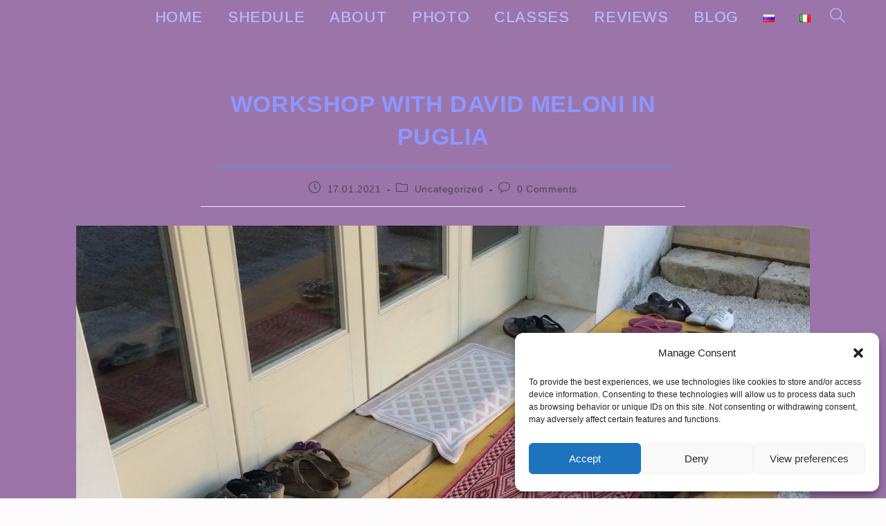

--- FILE ---
content_type: text/html; charset=UTF-8
request_url: https://www.romanamelchenko.com/en/workshop-with-david-meloni-in-puglia/
body_size: 28636
content:
<!DOCTYPE html>
<html class="html" lang="en-GB">
<head>
	<meta charset="UTF-8">
	<link rel="profile" href="https://gmpg.org/xfn/11">

	<title>WORKSHOP WITH DAVID MELONI IN PUGLIA</title>
<meta name='robots' content='max-image-preview:large' />
<meta property="og:type" content="article" />
<meta property="og:title" content="WORKSHOP WITH DAVID MELONI IN PUGLIA" />
<meta property="og:description" content="    In the summer of 2018, I went to an intensive course with David Meloni, which took place in Pulia. David is the world&#039;s only holder of the highest level certificate in Iyengar yoga - Advance Senior II. Before…" />
<meta property="og:image" content="https://www.romanamelchenko.com/wp-content/uploads/2020/12/IMG_4913.jpg" />
<meta property="og:image:width" content="2448" />
<meta property="og:image:height" content="2356" />
<meta property="og:url" content="https://www.romanamelchenko.com/en/workshop-with-david-meloni-in-puglia/" />
<meta property="og:site_name" content="" />
<meta property="article:author" content="https://www.facebook.com/profile.php?id=61552403752637" />
<meta property="article:published_time" content="2021-01-17T13:21:36+03:00" />
<meta property="article:modified_time" content="2021-05-10T23:22:03+03:00" />
<meta property="og:updated_time" content="2021-05-10T23:22:03+03:00" />
<meta property="article:section" content="Uncategorized" />
<meta property="article:publisher" content="https://www.facebook.com/profile.php?id=61552403752637" />
<meta name="twitter:card" content="summary_large_image" />
<meta name="twitter:title" content="WORKSHOP WITH DAVID MELONI IN PUGLIA" />
<meta name="twitter:description" content="    In the summer of 2018, I went to an intensive course with David Meloni, which took place in Pulia. David is the world&#039;s only holder of the highest level certificate in Iyengar yoga - Advance Senior II. Before…" />
<meta name="twitter:image" content="https://www.romanamelchenko.com/wp-content/uploads/2020/12/IMG_4913.jpg" />
<meta name="twitter:site" content="@" />
<meta name="twitter:creator" content="@" />
<link rel="alternate" href="https://www.romanamelchenko.com/ru/%d1%81%d0%b5%d0%bc%d0%b8%d0%bd%d0%b0%d1%80-%d0%b4%d1%8d%d0%b2%d0%b8%d0%b4%d0%b0-%d0%bc%d0%b5%d0%bb%d0%be%d0%bd%d0%b8-%d0%b2-%d0%bf%d1%83%d0%bb%d0%b8%d0%b8/" hreflang="ru" />
<link rel="alternate" href="https://www.romanamelchenko.com/it/workshop-di-david-meloni-a-pulia/" hreflang="it" />
<link rel="alternate" href="https://www.romanamelchenko.com/en/workshop-with-david-meloni-in-puglia/" hreflang="en" />
<link rel="pingback" href="https://www.romanamelchenko.com/xmlrpc.php">
<meta name="viewport" content="width=device-width, initial-scale=1"><link rel='dns-prefetch' href='//fonts.googleapis.com' />
<link rel="alternate" type="application/rss+xml" title=" &raquo; Feed" href="https://www.romanamelchenko.com/en/feed/" />
<link rel="alternate" type="application/rss+xml" title=" &raquo; Comments Feed" href="https://www.romanamelchenko.com/en/comments/feed/" />
<link rel="alternate" type="application/rss+xml" title=" &raquo; WORKSHOP WITH DAVID MELONI IN PUGLIA Comments Feed" href="https://www.romanamelchenko.com/en/workshop-with-david-meloni-in-puglia/feed/" />
<link rel="alternate" title="oEmbed (JSON)" type="application/json+oembed" href="https://www.romanamelchenko.com/wp-json/oembed/1.0/embed?url=https%3A%2F%2Fwww.romanamelchenko.com%2Fen%2Fworkshop-with-david-meloni-in-puglia%2F&#038;lang=en" />
<link rel="alternate" title="oEmbed (XML)" type="text/xml+oembed" href="https://www.romanamelchenko.com/wp-json/oembed/1.0/embed?url=https%3A%2F%2Fwww.romanamelchenko.com%2Fen%2Fworkshop-with-david-meloni-in-puglia%2F&#038;format=xml&#038;lang=en" />
<style id='wp-img-auto-sizes-contain-inline-css'>
img:is([sizes=auto i],[sizes^="auto," i]){contain-intrinsic-size:3000px 1500px}
/*# sourceURL=wp-img-auto-sizes-contain-inline-css */
</style>
<link rel='stylesheet' id='anwp-pg-styles-css' href='https://www.romanamelchenko.com/wp-content/plugins/anwp-post-grid-for-elementor/public/css/styles.min.css?ver=1.3.3' media='all' />
<style id='wp-emoji-styles-inline-css'>

	img.wp-smiley, img.emoji {
		display: inline !important;
		border: none !important;
		box-shadow: none !important;
		height: 1em !important;
		width: 1em !important;
		margin: 0 0.07em !important;
		vertical-align: -0.1em !important;
		background: none !important;
		padding: 0 !important;
	}
/*# sourceURL=wp-emoji-styles-inline-css */
</style>
<style id='classic-theme-styles-inline-css'>
/*! This file is auto-generated */
.wp-block-button__link{color:#fff;background-color:#32373c;border-radius:9999px;box-shadow:none;text-decoration:none;padding:calc(.667em + 2px) calc(1.333em + 2px);font-size:1.125em}.wp-block-file__button{background:#32373c;color:#fff;text-decoration:none}
/*# sourceURL=/wp-includes/css/classic-themes.min.css */
</style>
<style id='global-styles-inline-css'>
:root{--wp--preset--aspect-ratio--square: 1;--wp--preset--aspect-ratio--4-3: 4/3;--wp--preset--aspect-ratio--3-4: 3/4;--wp--preset--aspect-ratio--3-2: 3/2;--wp--preset--aspect-ratio--2-3: 2/3;--wp--preset--aspect-ratio--16-9: 16/9;--wp--preset--aspect-ratio--9-16: 9/16;--wp--preset--color--black: #000000;--wp--preset--color--cyan-bluish-gray: #abb8c3;--wp--preset--color--white: #ffffff;--wp--preset--color--pale-pink: #f78da7;--wp--preset--color--vivid-red: #cf2e2e;--wp--preset--color--luminous-vivid-orange: #ff6900;--wp--preset--color--luminous-vivid-amber: #fcb900;--wp--preset--color--light-green-cyan: #7bdcb5;--wp--preset--color--vivid-green-cyan: #00d084;--wp--preset--color--pale-cyan-blue: #8ed1fc;--wp--preset--color--vivid-cyan-blue: #0693e3;--wp--preset--color--vivid-purple: #9b51e0;--wp--preset--gradient--vivid-cyan-blue-to-vivid-purple: linear-gradient(135deg,rgb(6,147,227) 0%,rgb(155,81,224) 100%);--wp--preset--gradient--light-green-cyan-to-vivid-green-cyan: linear-gradient(135deg,rgb(122,220,180) 0%,rgb(0,208,130) 100%);--wp--preset--gradient--luminous-vivid-amber-to-luminous-vivid-orange: linear-gradient(135deg,rgb(252,185,0) 0%,rgb(255,105,0) 100%);--wp--preset--gradient--luminous-vivid-orange-to-vivid-red: linear-gradient(135deg,rgb(255,105,0) 0%,rgb(207,46,46) 100%);--wp--preset--gradient--very-light-gray-to-cyan-bluish-gray: linear-gradient(135deg,rgb(238,238,238) 0%,rgb(169,184,195) 100%);--wp--preset--gradient--cool-to-warm-spectrum: linear-gradient(135deg,rgb(74,234,220) 0%,rgb(151,120,209) 20%,rgb(207,42,186) 40%,rgb(238,44,130) 60%,rgb(251,105,98) 80%,rgb(254,248,76) 100%);--wp--preset--gradient--blush-light-purple: linear-gradient(135deg,rgb(255,206,236) 0%,rgb(152,150,240) 100%);--wp--preset--gradient--blush-bordeaux: linear-gradient(135deg,rgb(254,205,165) 0%,rgb(254,45,45) 50%,rgb(107,0,62) 100%);--wp--preset--gradient--luminous-dusk: linear-gradient(135deg,rgb(255,203,112) 0%,rgb(199,81,192) 50%,rgb(65,88,208) 100%);--wp--preset--gradient--pale-ocean: linear-gradient(135deg,rgb(255,245,203) 0%,rgb(182,227,212) 50%,rgb(51,167,181) 100%);--wp--preset--gradient--electric-grass: linear-gradient(135deg,rgb(202,248,128) 0%,rgb(113,206,126) 100%);--wp--preset--gradient--midnight: linear-gradient(135deg,rgb(2,3,129) 0%,rgb(40,116,252) 100%);--wp--preset--font-size--small: 13px;--wp--preset--font-size--medium: 20px;--wp--preset--font-size--large: 36px;--wp--preset--font-size--x-large: 42px;--wp--preset--spacing--20: 0.44rem;--wp--preset--spacing--30: 0.67rem;--wp--preset--spacing--40: 1rem;--wp--preset--spacing--50: 1.5rem;--wp--preset--spacing--60: 2.25rem;--wp--preset--spacing--70: 3.38rem;--wp--preset--spacing--80: 5.06rem;--wp--preset--shadow--natural: 6px 6px 9px rgba(0, 0, 0, 0.2);--wp--preset--shadow--deep: 12px 12px 50px rgba(0, 0, 0, 0.4);--wp--preset--shadow--sharp: 6px 6px 0px rgba(0, 0, 0, 0.2);--wp--preset--shadow--outlined: 6px 6px 0px -3px rgb(255, 255, 255), 6px 6px rgb(0, 0, 0);--wp--preset--shadow--crisp: 6px 6px 0px rgb(0, 0, 0);}:where(.is-layout-flex){gap: 0.5em;}:where(.is-layout-grid){gap: 0.5em;}body .is-layout-flex{display: flex;}.is-layout-flex{flex-wrap: wrap;align-items: center;}.is-layout-flex > :is(*, div){margin: 0;}body .is-layout-grid{display: grid;}.is-layout-grid > :is(*, div){margin: 0;}:where(.wp-block-columns.is-layout-flex){gap: 2em;}:where(.wp-block-columns.is-layout-grid){gap: 2em;}:where(.wp-block-post-template.is-layout-flex){gap: 1.25em;}:where(.wp-block-post-template.is-layout-grid){gap: 1.25em;}.has-black-color{color: var(--wp--preset--color--black) !important;}.has-cyan-bluish-gray-color{color: var(--wp--preset--color--cyan-bluish-gray) !important;}.has-white-color{color: var(--wp--preset--color--white) !important;}.has-pale-pink-color{color: var(--wp--preset--color--pale-pink) !important;}.has-vivid-red-color{color: var(--wp--preset--color--vivid-red) !important;}.has-luminous-vivid-orange-color{color: var(--wp--preset--color--luminous-vivid-orange) !important;}.has-luminous-vivid-amber-color{color: var(--wp--preset--color--luminous-vivid-amber) !important;}.has-light-green-cyan-color{color: var(--wp--preset--color--light-green-cyan) !important;}.has-vivid-green-cyan-color{color: var(--wp--preset--color--vivid-green-cyan) !important;}.has-pale-cyan-blue-color{color: var(--wp--preset--color--pale-cyan-blue) !important;}.has-vivid-cyan-blue-color{color: var(--wp--preset--color--vivid-cyan-blue) !important;}.has-vivid-purple-color{color: var(--wp--preset--color--vivid-purple) !important;}.has-black-background-color{background-color: var(--wp--preset--color--black) !important;}.has-cyan-bluish-gray-background-color{background-color: var(--wp--preset--color--cyan-bluish-gray) !important;}.has-white-background-color{background-color: var(--wp--preset--color--white) !important;}.has-pale-pink-background-color{background-color: var(--wp--preset--color--pale-pink) !important;}.has-vivid-red-background-color{background-color: var(--wp--preset--color--vivid-red) !important;}.has-luminous-vivid-orange-background-color{background-color: var(--wp--preset--color--luminous-vivid-orange) !important;}.has-luminous-vivid-amber-background-color{background-color: var(--wp--preset--color--luminous-vivid-amber) !important;}.has-light-green-cyan-background-color{background-color: var(--wp--preset--color--light-green-cyan) !important;}.has-vivid-green-cyan-background-color{background-color: var(--wp--preset--color--vivid-green-cyan) !important;}.has-pale-cyan-blue-background-color{background-color: var(--wp--preset--color--pale-cyan-blue) !important;}.has-vivid-cyan-blue-background-color{background-color: var(--wp--preset--color--vivid-cyan-blue) !important;}.has-vivid-purple-background-color{background-color: var(--wp--preset--color--vivid-purple) !important;}.has-black-border-color{border-color: var(--wp--preset--color--black) !important;}.has-cyan-bluish-gray-border-color{border-color: var(--wp--preset--color--cyan-bluish-gray) !important;}.has-white-border-color{border-color: var(--wp--preset--color--white) !important;}.has-pale-pink-border-color{border-color: var(--wp--preset--color--pale-pink) !important;}.has-vivid-red-border-color{border-color: var(--wp--preset--color--vivid-red) !important;}.has-luminous-vivid-orange-border-color{border-color: var(--wp--preset--color--luminous-vivid-orange) !important;}.has-luminous-vivid-amber-border-color{border-color: var(--wp--preset--color--luminous-vivid-amber) !important;}.has-light-green-cyan-border-color{border-color: var(--wp--preset--color--light-green-cyan) !important;}.has-vivid-green-cyan-border-color{border-color: var(--wp--preset--color--vivid-green-cyan) !important;}.has-pale-cyan-blue-border-color{border-color: var(--wp--preset--color--pale-cyan-blue) !important;}.has-vivid-cyan-blue-border-color{border-color: var(--wp--preset--color--vivid-cyan-blue) !important;}.has-vivid-purple-border-color{border-color: var(--wp--preset--color--vivid-purple) !important;}.has-vivid-cyan-blue-to-vivid-purple-gradient-background{background: var(--wp--preset--gradient--vivid-cyan-blue-to-vivid-purple) !important;}.has-light-green-cyan-to-vivid-green-cyan-gradient-background{background: var(--wp--preset--gradient--light-green-cyan-to-vivid-green-cyan) !important;}.has-luminous-vivid-amber-to-luminous-vivid-orange-gradient-background{background: var(--wp--preset--gradient--luminous-vivid-amber-to-luminous-vivid-orange) !important;}.has-luminous-vivid-orange-to-vivid-red-gradient-background{background: var(--wp--preset--gradient--luminous-vivid-orange-to-vivid-red) !important;}.has-very-light-gray-to-cyan-bluish-gray-gradient-background{background: var(--wp--preset--gradient--very-light-gray-to-cyan-bluish-gray) !important;}.has-cool-to-warm-spectrum-gradient-background{background: var(--wp--preset--gradient--cool-to-warm-spectrum) !important;}.has-blush-light-purple-gradient-background{background: var(--wp--preset--gradient--blush-light-purple) !important;}.has-blush-bordeaux-gradient-background{background: var(--wp--preset--gradient--blush-bordeaux) !important;}.has-luminous-dusk-gradient-background{background: var(--wp--preset--gradient--luminous-dusk) !important;}.has-pale-ocean-gradient-background{background: var(--wp--preset--gradient--pale-ocean) !important;}.has-electric-grass-gradient-background{background: var(--wp--preset--gradient--electric-grass) !important;}.has-midnight-gradient-background{background: var(--wp--preset--gradient--midnight) !important;}.has-small-font-size{font-size: var(--wp--preset--font-size--small) !important;}.has-medium-font-size{font-size: var(--wp--preset--font-size--medium) !important;}.has-large-font-size{font-size: var(--wp--preset--font-size--large) !important;}.has-x-large-font-size{font-size: var(--wp--preset--font-size--x-large) !important;}
:where(.wp-block-post-template.is-layout-flex){gap: 1.25em;}:where(.wp-block-post-template.is-layout-grid){gap: 1.25em;}
:where(.wp-block-term-template.is-layout-flex){gap: 1.25em;}:where(.wp-block-term-template.is-layout-grid){gap: 1.25em;}
:where(.wp-block-columns.is-layout-flex){gap: 2em;}:where(.wp-block-columns.is-layout-grid){gap: 2em;}
:root :where(.wp-block-pullquote){font-size: 1.5em;line-height: 1.6;}
/*# sourceURL=global-styles-inline-css */
</style>
<link rel='stylesheet' id='fsb-image-css' href='https://www.romanamelchenko.com/wp-content/plugins/simple-full-screen-background-image/includes/fullscreen-image.css?ver=e6a1163456493547b0fb9a69873beb17' media='all' />
<link rel='stylesheet' id='cmplz-general-css' href='https://www.romanamelchenko.com/wp-content/plugins/complianz-gdpr/assets/css/cookieblocker.min.css?ver=1767806145' media='all' />
<link rel='stylesheet' id='font-awesome-css' href='https://www.romanamelchenko.com/wp-content/themes/oceanwp/assets/fonts/fontawesome/css/all.min.css?ver=6.7.2' media='all' />
<link rel='stylesheet' id='simple-line-icons-css' href='https://www.romanamelchenko.com/wp-content/themes/oceanwp/assets/css/third/simple-line-icons.min.css?ver=2.4.0' media='all' />
<link rel='stylesheet' id='oceanwp-style-css' href='https://www.romanamelchenko.com/wp-content/themes/oceanwp/assets/css/style.min.css?ver=4.1.4' media='all' />
<link rel='stylesheet' id='oceanwp-google-font-abeezee-css' href='//fonts.googleapis.com/css?family=ABeeZee%3A100%2C200%2C300%2C400%2C500%2C600%2C700%2C800%2C900%2C100i%2C200i%2C300i%2C400i%2C500i%2C600i%2C700i%2C800i%2C900i&#038;subset=latin%2Clatin-ext%2Ccyrillic%2Ccyrillic-ext&#038;display=swap&#038;ver=6.9' media='all' />
<link rel='stylesheet' id='oceanwp-google-font-arimo-css' href='//fonts.googleapis.com/css?family=Arimo%3A100%2C200%2C300%2C400%2C500%2C600%2C700%2C800%2C900%2C100i%2C200i%2C300i%2C400i%2C500i%2C600i%2C700i%2C800i%2C900i&#038;subset=latin%2Clatin-ext%2Ccyrillic%2Ccyrillic-ext&#038;display=swap&#038;ver=6.9' media='all' />
<link rel='stylesheet' id='oceanwp-google-font-imprima-css' href='//fonts.googleapis.com/css?family=Imprima%3A100%2C200%2C300%2C400%2C500%2C600%2C700%2C800%2C900%2C100i%2C200i%2C300i%2C400i%2C500i%2C600i%2C700i%2C800i%2C900i&#038;subset=latin%2Clatin-ext%2Ccyrillic%2Ccyrillic-ext&#038;display=swap&#038;ver=6.9' media='all' />
<link rel='stylesheet' id='oceanwp-google-font-homenaje-css' href='//fonts.googleapis.com/css?family=Homenaje%3A100%2C200%2C300%2C400%2C500%2C600%2C700%2C800%2C900%2C100i%2C200i%2C300i%2C400i%2C500i%2C600i%2C700i%2C800i%2C900i&#038;subset=latin%2Clatin-ext%2Ccyrillic%2Ccyrillic-ext&#038;display=swap&#038;ver=6.9' media='all' />
<link rel='stylesheet' id='custom-google-fonts-css' href='//fonts.googleapis.com/css?family=ABeeZee&#038;ver=3.5.1' media='all' />
<link rel='stylesheet' id='chaty-front-css-css' href='https://www.romanamelchenko.com/wp-content/plugins/chaty/css/chaty-front.min.css?ver=3.5.11654200461' media='all' />
<link rel='stylesheet' id='exad-slick-css' href='https://www.romanamelchenko.com/wp-content/plugins/exclusive-addons-for-elementor/assets/vendor/css/slick.min.css?ver=e6a1163456493547b0fb9a69873beb17' media='all' />
<link rel='stylesheet' id='exad-slick-theme-css' href='https://www.romanamelchenko.com/wp-content/plugins/exclusive-addons-for-elementor/assets/vendor/css/slick-theme.min.css?ver=e6a1163456493547b0fb9a69873beb17' media='all' />
<link rel='stylesheet' id='exad-image-hover-css' href='https://www.romanamelchenko.com/wp-content/plugins/exclusive-addons-for-elementor/assets/vendor/css/imagehover.css?ver=e6a1163456493547b0fb9a69873beb17' media='all' />
<link rel='stylesheet' id='exad-swiperv5-css' href='https://www.romanamelchenko.com/wp-content/plugins/exclusive-addons-for-elementor/assets/vendor/css/swiper.min.css?ver=2.7.9.8' media='all' />
<link rel='stylesheet' id='exad-main-style-css' href='https://www.romanamelchenko.com/wp-content/plugins/exclusive-addons-for-elementor/assets/css/exad-styles.min.css?ver=e6a1163456493547b0fb9a69873beb17' media='all' />
<link rel='stylesheet' id='elementor-icons-css' href='https://www.romanamelchenko.com/wp-content/plugins/elementor/assets/lib/eicons/css/elementor-icons.min.css?ver=5.45.0' media='all' />
<link rel='stylesheet' id='elementor-frontend-css' href='https://www.romanamelchenko.com/wp-content/plugins/elementor/assets/css/frontend.min.css?ver=3.34.1' media='all' />
<link rel='stylesheet' id='elementor-post-825-css' href='https://www.romanamelchenko.com/wp-content/uploads/elementor/css/post-825.css?ver=1767806542' media='all' />
<link rel='stylesheet' id='font-awesome-5-all-css' href='https://www.romanamelchenko.com/wp-content/plugins/elementor/assets/lib/font-awesome/css/all.min.css?ver=3.34.1' media='all' />
<link rel='stylesheet' id='font-awesome-4-shim-css' href='https://www.romanamelchenko.com/wp-content/plugins/elementor/assets/lib/font-awesome/css/v4-shims.min.css?ver=3.34.1' media='all' />
<link rel='stylesheet' id='widget-divider-css' href='https://www.romanamelchenko.com/wp-content/plugins/elementor/assets/css/widget-divider.min.css?ver=3.34.1' media='all' />
<link rel='stylesheet' id='swiper-css' href='https://www.romanamelchenko.com/wp-content/plugins/elementor/assets/lib/swiper/v8/css/swiper.min.css?ver=8.4.5' media='all' />
<link rel='stylesheet' id='e-swiper-css' href='https://www.romanamelchenko.com/wp-content/plugins/elementor/assets/css/conditionals/e-swiper.min.css?ver=3.34.1' media='all' />
<link rel='stylesheet' id='elementor-post-7061-css' href='https://www.romanamelchenko.com/wp-content/uploads/elementor/css/post-7061.css?ver=1767943049' media='all' />
<link rel='stylesheet' id='eael-general-css' href='https://www.romanamelchenko.com/wp-content/plugins/essential-addons-for-elementor-lite/assets/front-end/css/view/general.min.css?ver=6.5.5' media='all' />
<link rel='stylesheet' id='oe-widgets-style-css' href='https://www.romanamelchenko.com/wp-content/plugins/ocean-extra/assets/css/widgets.css?ver=e6a1163456493547b0fb9a69873beb17' media='all' />
<link rel='stylesheet' id='elementor-gf-local-robotoslab-css' href='https://www.romanamelchenko.com/wp-content/uploads/elementor/google-fonts/css/robotoslab.css?ver=1750863190' media='all' />
<link rel='stylesheet' id='elementor-gf-local-roboto-css' href='https://www.romanamelchenko.com/wp-content/uploads/elementor/google-fonts/css/roboto.css?ver=1750863208' media='all' />
<link rel='stylesheet' id='elementor-gf-local-adamina-css' href='https://www.romanamelchenko.com/wp-content/uploads/elementor/google-fonts/css/adamina.css?ver=1750863209' media='all' />
<script src="https://www.romanamelchenko.com/wp-includes/js/jquery/jquery.min.js?ver=3.7.1" id="jquery-core-js"></script>
<script src="https://www.romanamelchenko.com/wp-includes/js/jquery/jquery-migrate.min.js?ver=3.4.1" id="jquery-migrate-js"></script>
<script src="https://www.romanamelchenko.com/wp-content/plugins/elementor/assets/lib/font-awesome/js/v4-shims.min.js?ver=3.34.1" id="font-awesome-4-shim-js"></script>
<link rel="https://api.w.org/" href="https://www.romanamelchenko.com/wp-json/" /><link rel="alternate" title="JSON" type="application/json" href="https://www.romanamelchenko.com/wp-json/wp/v2/posts/7061" /><link rel="EditURI" type="application/rsd+xml" title="RSD" href="https://www.romanamelchenko.com/xmlrpc.php?rsd" />
<link rel="canonical" href="https://www.romanamelchenko.com/en/workshop-with-david-meloni-in-puglia/" />
			<style>.cmplz-hidden {
					display: none !important;
				}</style><meta name="generator" content="Elementor 3.34.1; settings: css_print_method-external, google_font-enabled, font_display-auto">
			<style>
				.e-con.e-parent:nth-of-type(n+4):not(.e-lazyloaded):not(.e-no-lazyload),
				.e-con.e-parent:nth-of-type(n+4):not(.e-lazyloaded):not(.e-no-lazyload) * {
					background-image: none !important;
				}
				@media screen and (max-height: 1024px) {
					.e-con.e-parent:nth-of-type(n+3):not(.e-lazyloaded):not(.e-no-lazyload),
					.e-con.e-parent:nth-of-type(n+3):not(.e-lazyloaded):not(.e-no-lazyload) * {
						background-image: none !important;
					}
				}
				@media screen and (max-height: 640px) {
					.e-con.e-parent:nth-of-type(n+2):not(.e-lazyloaded):not(.e-no-lazyload),
					.e-con.e-parent:nth-of-type(n+2):not(.e-lazyloaded):not(.e-no-lazyload) * {
						background-image: none !important;
					}
				}
			</style>
						<meta name="theme-color" content="#6A173C">
			<link rel="icon" href="https://www.romanamelchenko.com/wp-content/uploads/2020/11/cropped-1-1-32x32.png" sizes="32x32" />
<link rel="icon" href="https://www.romanamelchenko.com/wp-content/uploads/2020/11/cropped-1-1-192x192.png" sizes="192x192" />
<link rel="apple-touch-icon" href="https://www.romanamelchenko.com/wp-content/uploads/2020/11/cropped-1-1-180x180.png" />
<meta name="msapplication-TileImage" content="https://www.romanamelchenko.com/wp-content/uploads/2020/11/cropped-1-1-270x270.png" />
		<style id="wp-custom-css">
			.wpcf7-form input,.wpcf7-form textarea{text-align:center}.elementor-element.elementor-element-jtqnlxa .elementor-icon i{text-align:center}		</style>
		<!-- OceanWP CSS -->
<style type="text/css">
/* Colors */a:hover,a.light:hover,.theme-heading .text::before,.theme-heading .text::after,#top-bar-content >a:hover,#top-bar-social li.oceanwp-email a:hover,#site-navigation-wrap .dropdown-menu >li >a:hover,#site-header.medium-header #medium-searchform button:hover,.oceanwp-mobile-menu-icon a:hover,.blog-entry.post .blog-entry-header .entry-title a:hover,.blog-entry.post .blog-entry-readmore a:hover,.blog-entry.thumbnail-entry .blog-entry-category a,ul.meta li a:hover,.dropcap,.single nav.post-navigation .nav-links .title,body .related-post-title a:hover,body #wp-calendar caption,body .contact-info-widget.default i,body .contact-info-widget.big-icons i,body .custom-links-widget .oceanwp-custom-links li a:hover,body .custom-links-widget .oceanwp-custom-links li a:hover:before,body .posts-thumbnails-widget li a:hover,body .social-widget li.oceanwp-email a:hover,.comment-author .comment-meta .comment-reply-link,#respond #cancel-comment-reply-link:hover,#footer-widgets .footer-box a:hover,#footer-bottom a:hover,#footer-bottom #footer-bottom-menu a:hover,.sidr a:hover,.sidr-class-dropdown-toggle:hover,.sidr-class-menu-item-has-children.active >a,.sidr-class-menu-item-has-children.active >a >.sidr-class-dropdown-toggle,input[type=checkbox]:checked:before{color:rgba(0,218,242,0.4)}.single nav.post-navigation .nav-links .title .owp-icon use,.blog-entry.post .blog-entry-readmore a:hover .owp-icon use,body .contact-info-widget.default .owp-icon use,body .contact-info-widget.big-icons .owp-icon use{stroke:rgba(0,218,242,0.4)}input[type="button"],input[type="reset"],input[type="submit"],button[type="submit"],.button,#site-navigation-wrap .dropdown-menu >li.btn >a >span,.thumbnail:hover i,.thumbnail:hover .link-post-svg-icon,.post-quote-content,.omw-modal .omw-close-modal,body .contact-info-widget.big-icons li:hover i,body .contact-info-widget.big-icons li:hover .owp-icon,body div.wpforms-container-full .wpforms-form input[type=submit],body div.wpforms-container-full .wpforms-form button[type=submit],body div.wpforms-container-full .wpforms-form .wpforms-page-button,.woocommerce-cart .wp-element-button,.woocommerce-checkout .wp-element-button,.wp-block-button__link{background-color:rgba(0,218,242,0.4)}.widget-title{border-color:rgba(0,218,242,0.4)}blockquote{border-color:rgba(0,218,242,0.4)}.wp-block-quote{border-color:rgba(0,218,242,0.4)}#searchform-dropdown{border-color:rgba(0,218,242,0.4)}.dropdown-menu .sub-menu{border-color:rgba(0,218,242,0.4)}.blog-entry.large-entry .blog-entry-readmore a:hover{border-color:rgba(0,218,242,0.4)}.oceanwp-newsletter-form-wrap input[type="email"]:focus{border-color:rgba(0,218,242,0.4)}.social-widget li.oceanwp-email a:hover{border-color:rgba(0,218,242,0.4)}#respond #cancel-comment-reply-link:hover{border-color:rgba(0,218,242,0.4)}body .contact-info-widget.big-icons li:hover i{border-color:rgba(0,218,242,0.4)}body .contact-info-widget.big-icons li:hover .owp-icon{border-color:rgba(0,218,242,0.4)}#footer-widgets .oceanwp-newsletter-form-wrap input[type="email"]:focus{border-color:rgba(0,218,242,0.4)}input[type="button"]:hover,input[type="reset"]:hover,input[type="submit"]:hover,button[type="submit"]:hover,input[type="button"]:focus,input[type="reset"]:focus,input[type="submit"]:focus,button[type="submit"]:focus,.button:hover,.button:focus,#site-navigation-wrap .dropdown-menu >li.btn >a:hover >span,.post-quote-author,.omw-modal .omw-close-modal:hover,body div.wpforms-container-full .wpforms-form input[type=submit]:hover,body div.wpforms-container-full .wpforms-form button[type=submit]:hover,body div.wpforms-container-full .wpforms-form .wpforms-page-button:hover,.woocommerce-cart .wp-element-button:hover,.woocommerce-checkout .wp-element-button:hover,.wp-block-button__link:hover{background-color:rgba(0,218,242,0.57)}table th,table td,hr,.content-area,body.content-left-sidebar #content-wrap .content-area,.content-left-sidebar .content-area,#top-bar-wrap,#site-header,#site-header.top-header #search-toggle,.dropdown-menu ul li,.centered-minimal-page-header,.blog-entry.post,.blog-entry.grid-entry .blog-entry-inner,.blog-entry.thumbnail-entry .blog-entry-bottom,.single-post .entry-title,.single .entry-share-wrap .entry-share,.single .entry-share,.single .entry-share ul li a,.single nav.post-navigation,.single nav.post-navigation .nav-links .nav-previous,#author-bio,#author-bio .author-bio-avatar,#author-bio .author-bio-social li a,#related-posts,#comments,.comment-body,#respond #cancel-comment-reply-link,#blog-entries .type-page,.page-numbers a,.page-numbers span:not(.elementor-screen-only),.page-links span,body #wp-calendar caption,body #wp-calendar th,body #wp-calendar tbody,body .contact-info-widget.default i,body .contact-info-widget.big-icons i,body .contact-info-widget.big-icons .owp-icon,body .contact-info-widget.default .owp-icon,body .posts-thumbnails-widget li,body .tagcloud a{border-color:rgba(0,218,242,0.57)}body,.separate-layout,.has-parallax-footer:not(.separate-layout) #main{background-color:rgba(255,183,183,0)}a{color:#8d96fd}a .owp-icon use{stroke:#8d96fd}a:hover{color:#717dfc}a:hover .owp-icon use{stroke:#717dfc}body .theme-button,body input[type="submit"],body button[type="submit"],body button,body .button,body div.wpforms-container-full .wpforms-form input[type=submit],body div.wpforms-container-full .wpforms-form button[type=submit],body div.wpforms-container-full .wpforms-form .wpforms-page-button,.woocommerce-cart .wp-element-button,.woocommerce-checkout .wp-element-button,.wp-block-button__link{border-color:#ffffff}body .theme-button:hover,body input[type="submit"]:hover,body button[type="submit"]:hover,body button:hover,body .button:hover,body div.wpforms-container-full .wpforms-form input[type=submit]:hover,body div.wpforms-container-full .wpforms-form input[type=submit]:active,body div.wpforms-container-full .wpforms-form button[type=submit]:hover,body div.wpforms-container-full .wpforms-form button[type=submit]:active,body div.wpforms-container-full .wpforms-form .wpforms-page-button:hover,body div.wpforms-container-full .wpforms-form .wpforms-page-button:active,.woocommerce-cart .wp-element-button:hover,.woocommerce-checkout .wp-element-button:hover,.wp-block-button__link:hover{border-color:#ffffff}form input[type="text"],form input[type="password"],form input[type="email"],form input[type="url"],form input[type="date"],form input[type="month"],form input[type="time"],form input[type="datetime"],form input[type="datetime-local"],form input[type="week"],form input[type="number"],form input[type="search"],form input[type="tel"],form input[type="color"],form select,form textarea,.select2-container .select2-choice,.woocommerce .woocommerce-checkout .select2-container--default .select2-selection--single{border-color:#eeeeee}body div.wpforms-container-full .wpforms-form input[type=date],body div.wpforms-container-full .wpforms-form input[type=datetime],body div.wpforms-container-full .wpforms-form input[type=datetime-local],body div.wpforms-container-full .wpforms-form input[type=email],body div.wpforms-container-full .wpforms-form input[type=month],body div.wpforms-container-full .wpforms-form input[type=number],body div.wpforms-container-full .wpforms-form input[type=password],body div.wpforms-container-full .wpforms-form input[type=range],body div.wpforms-container-full .wpforms-form input[type=search],body div.wpforms-container-full .wpforms-form input[type=tel],body div.wpforms-container-full .wpforms-form input[type=text],body div.wpforms-container-full .wpforms-form input[type=time],body div.wpforms-container-full .wpforms-form input[type=url],body div.wpforms-container-full .wpforms-form input[type=week],body div.wpforms-container-full .wpforms-form select,body div.wpforms-container-full .wpforms-form textarea{border-color:#eeeeee}form input[type="text"]:focus,form input[type="password"]:focus,form input[type="email"]:focus,form input[type="tel"]:focus,form input[type="url"]:focus,form input[type="search"]:focus,form textarea:focus,.select2-drop-active,.select2-dropdown-open.select2-drop-above .select2-choice,.select2-dropdown-open.select2-drop-above .select2-choices,.select2-drop.select2-drop-above.select2-drop-active,.select2-container-active .select2-choice,.select2-container-active .select2-choices{border-color:#84c340}body div.wpforms-container-full .wpforms-form input:focus,body div.wpforms-container-full .wpforms-form textarea:focus,body div.wpforms-container-full .wpforms-form select:focus{border-color:#84c340}.page-header .page-header-title,.page-header.background-image-page-header .page-header-title{color:#1cafb5}.site-breadcrumbs,.background-image-page-header .site-breadcrumbs{color:#eeee22}body{color:#0d25db}h1,h2,h3,h4,h5,h6,.theme-heading,.widget-title,.oceanwp-widget-recent-posts-title,.comment-reply-title,.entry-title,.sidebar-box .widget-title{color:#0d84a8}/* OceanWP Style Settings CSS */body{background-position:top left}body{background-attachment:scroll}body{background-repeat:repeat}body{background-size:contain}.theme-button,input[type="submit"],button[type="submit"],button,.button,body div.wpforms-container-full .wpforms-form input[type=submit],body div.wpforms-container-full .wpforms-form button[type=submit],body div.wpforms-container-full .wpforms-form .wpforms-page-button{border-style:solid}.theme-button,input[type="submit"],button[type="submit"],button,.button,body div.wpforms-container-full .wpforms-form input[type=submit],body div.wpforms-container-full .wpforms-form button[type=submit],body div.wpforms-container-full .wpforms-form .wpforms-page-button{border-width:1px}form input[type="text"],form input[type="password"],form input[type="email"],form input[type="url"],form input[type="date"],form input[type="month"],form input[type="time"],form input[type="datetime"],form input[type="datetime-local"],form input[type="week"],form input[type="number"],form input[type="search"],form input[type="tel"],form input[type="color"],form select,form textarea{padding:18px 15px 18px 15px}body div.wpforms-container-full .wpforms-form input[type=date],body div.wpforms-container-full .wpforms-form input[type=datetime],body div.wpforms-container-full .wpforms-form input[type=datetime-local],body div.wpforms-container-full .wpforms-form input[type=email],body div.wpforms-container-full .wpforms-form input[type=month],body div.wpforms-container-full .wpforms-form input[type=number],body div.wpforms-container-full .wpforms-form input[type=password],body div.wpforms-container-full .wpforms-form input[type=range],body div.wpforms-container-full .wpforms-form input[type=search],body div.wpforms-container-full .wpforms-form input[type=tel],body div.wpforms-container-full .wpforms-form input[type=text],body div.wpforms-container-full .wpforms-form input[type=time],body div.wpforms-container-full .wpforms-form input[type=url],body div.wpforms-container-full .wpforms-form input[type=week],body div.wpforms-container-full .wpforms-form select,body div.wpforms-container-full .wpforms-form textarea{padding:18px 15px 18px 15px;height:auto}form input[type="text"],form input[type="password"],form input[type="email"],form input[type="url"],form input[type="date"],form input[type="month"],form input[type="time"],form input[type="datetime"],form input[type="datetime-local"],form input[type="week"],form input[type="number"],form input[type="search"],form input[type="tel"],form input[type="color"],form select,form textarea,.woocommerce .woocommerce-checkout .select2-container--default .select2-selection--single{border-style:solid}body div.wpforms-container-full .wpforms-form input[type=date],body div.wpforms-container-full .wpforms-form input[type=datetime],body div.wpforms-container-full .wpforms-form input[type=datetime-local],body div.wpforms-container-full .wpforms-form input[type=email],body div.wpforms-container-full .wpforms-form input[type=month],body div.wpforms-container-full .wpforms-form input[type=number],body div.wpforms-container-full .wpforms-form input[type=password],body div.wpforms-container-full .wpforms-form input[type=range],body div.wpforms-container-full .wpforms-form input[type=search],body div.wpforms-container-full .wpforms-form input[type=tel],body div.wpforms-container-full .wpforms-form input[type=text],body div.wpforms-container-full .wpforms-form input[type=time],body div.wpforms-container-full .wpforms-form input[type=url],body div.wpforms-container-full .wpforms-form input[type=week],body div.wpforms-container-full .wpforms-form select,body div.wpforms-container-full .wpforms-form textarea{border-style:solid}form input[type="text"],form input[type="password"],form input[type="email"],form input[type="url"],form input[type="date"],form input[type="month"],form input[type="time"],form input[type="datetime"],form input[type="datetime-local"],form input[type="week"],form input[type="number"],form input[type="search"],form input[type="tel"],form input[type="color"],form select,form textarea{border-radius:3px}body div.wpforms-container-full .wpforms-form input[type=date],body div.wpforms-container-full .wpforms-form input[type=datetime],body div.wpforms-container-full .wpforms-form input[type=datetime-local],body div.wpforms-container-full .wpforms-form input[type=email],body div.wpforms-container-full .wpforms-form input[type=month],body div.wpforms-container-full .wpforms-form input[type=number],body div.wpforms-container-full .wpforms-form input[type=password],body div.wpforms-container-full .wpforms-form input[type=range],body div.wpforms-container-full .wpforms-form input[type=search],body div.wpforms-container-full .wpforms-form input[type=tel],body div.wpforms-container-full .wpforms-form input[type=text],body div.wpforms-container-full .wpforms-form input[type=time],body div.wpforms-container-full .wpforms-form input[type=url],body div.wpforms-container-full .wpforms-form input[type=week],body div.wpforms-container-full .wpforms-form select,body div.wpforms-container-full .wpforms-form textarea{border-radius:3px}#main #content-wrap,.separate-layout #main #content-wrap{padding-top:100px;padding-bottom:50px}@media (max-width:768px){#main #content-wrap,.separate-layout #main #content-wrap{padding-top:100px;padding-bottom:50px}}@media (max-width:480px){#main #content-wrap,.separate-layout #main #content-wrap{padding-top:70px;padding-bottom:20px}}#scroll-top{bottom:30px}#scroll-top{width:50px;height:50px;line-height:50px}#scroll-top{background-color:rgba(0,218,242,0.4)}#scroll-top:hover{background-color:#51d1c8}.page-header,.has-transparent-header .page-header{padding:100px 0 34px 0}/* Header */#site-logo #site-logo-inner,.oceanwp-social-menu .social-menu-inner,#site-header.full_screen-header .menu-bar-inner,.after-header-content .after-header-content-inner{height:50px}#site-navigation-wrap .dropdown-menu >li >a,#site-navigation-wrap .dropdown-menu >li >span.opl-logout-link,.oceanwp-mobile-menu-icon a,.mobile-menu-close,.after-header-content-inner >a{line-height:50px}#site-header,.has-transparent-header .is-sticky #site-header,.has-vh-transparent .is-sticky #site-header.vertical-header,#searchform-header-replace{background-color:rgba(74,155,27,0.25)}#site-header.has-header-media .overlay-header-media{background-color:rgba(221,133,0,0)}#site-header.transparent-header{background-color:rgba(201,214,194,0)}#site-logo #site-logo-inner a img,#site-header.center-header #site-navigation-wrap .middle-site-logo a img{max-width:123px}.effect-two #site-navigation-wrap .dropdown-menu >li >a.menu-link >span:after,.effect-eight #site-navigation-wrap .dropdown-menu >li >a.menu-link >span:before,.effect-eight #site-navigation-wrap .dropdown-menu >li >a.menu-link >span:after{background-color:rgba(0,0,0,0.28)}.effect-six #site-navigation-wrap .dropdown-menu >li >a.menu-link >span:before,.effect-six #site-navigation-wrap .dropdown-menu >li >a.menu-link >span:after{border-color:rgba(0,0,0,0.28)}.effect-ten #site-navigation-wrap .dropdown-menu >li >a.menu-link:hover >span,.effect-ten #site-navigation-wrap .dropdown-menu >li.sfHover >a.menu-link >span{-webkit-box-shadow:0 0 10px 4px rgba(0,0,0,0.28);-moz-box-shadow:0 0 10px 4px rgba(0,0,0,0.28);box-shadow:0 0 10px 4px rgba(0,0,0,0.28)}#site-navigation-wrap .dropdown-menu >li >a{padding:0 10px}#site-navigation-wrap .dropdown-menu >li >a,.oceanwp-mobile-menu-icon a,#searchform-header-replace-close{color:#b5bbfc}#site-navigation-wrap .dropdown-menu >li >a .owp-icon use,.oceanwp-mobile-menu-icon a .owp-icon use,#searchform-header-replace-close .owp-icon use{stroke:#b5bbfc}#site-navigation-wrap .dropdown-menu >li >a:hover,.oceanwp-mobile-menu-icon a:hover,#searchform-header-replace-close:hover{color:#badbd9}#site-navigation-wrap .dropdown-menu >li >a:hover .owp-icon use,.oceanwp-mobile-menu-icon a:hover .owp-icon use,#searchform-header-replace-close:hover .owp-icon use{stroke:#badbd9}.dropdown-menu .sub-menu{min-width:30px}.dropdown-menu .sub-menu,#searchform-dropdown,.current-shop-items-dropdown{background-color:#c5e3e8}.dropdown-menu .sub-menu,#searchform-dropdown,.current-shop-items-dropdown{border-color:#77a8ba}.dropdown-menu ul li.menu-item,.navigation >ul >li >ul.megamenu.sub-menu >li,.navigation .megamenu li ul.sub-menu{border-color:#73a8ba}.dropdown-menu ul li a.menu-link{color:#1167b2}.dropdown-menu ul li a.menu-link .owp-icon use{stroke:#1167b2}.dropdown-menu ul li a.menu-link:hover{background-color:#f72a2a}.dropdown-menu ul >.current-menu-item >a.menu-link{background-color:#dd3333}#searchform-dropdown input{background-color:#c4cafc}#searchform-dropdown input{color:#4f202d}#searchform-dropdown input{border-color:#b0b7fc}#searchform-dropdown input:focus{border-color:#a9b0fc}#sidr,#mobile-dropdown{background-color:#8d96fd}#sidr li,#sidr ul,#mobile-dropdown ul li,#mobile-dropdown ul li ul{border-color:#7a7a7a}body .sidr a,body .sidr-class-dropdown-toggle,#mobile-dropdown ul li a,#mobile-dropdown ul li a .dropdown-toggle,#mobile-fullscreen ul li a,#mobile-fullscreen .oceanwp-social-menu.simple-social ul li a{color:#5a1f2a}#mobile-fullscreen a.close .close-icon-inner,#mobile-fullscreen a.close .close-icon-inner::after{background-color:#5a1f2a}body .sidr a:hover,body .sidr-class-dropdown-toggle:hover,body .sidr-class-dropdown-toggle .fa,body .sidr-class-menu-item-has-children.active >a,body .sidr-class-menu-item-has-children.active >a >.sidr-class-dropdown-toggle,#mobile-dropdown ul li a:hover,#mobile-dropdown ul li a .dropdown-toggle:hover,#mobile-dropdown .menu-item-has-children.active >a,#mobile-dropdown .menu-item-has-children.active >a >.dropdown-toggle,#mobile-fullscreen ul li a:hover,#mobile-fullscreen .oceanwp-social-menu.simple-social ul li a:hover{color:rgba(102,46,67,0.75)}#mobile-fullscreen a.close:hover .close-icon-inner,#mobile-fullscreen a.close:hover .close-icon-inner::after{background-color:rgba(102,46,67,0.75)}body .sidr-class-mobile-searchform input,#mobile-dropdown #mobile-menu-search form input{background-color:#7a7a7a}body .sidr-class-mobile-searchform input,body .sidr-class-mobile-searchform input:focus,#mobile-dropdown #mobile-menu-search form input,#mobile-fullscreen #mobile-search input,#mobile-fullscreen #mobile-search .search-text{color:#7a7a7a}body .sidr-class-mobile-searchform input,#mobile-dropdown #mobile-menu-search form input,#mobile-fullscreen #mobile-search input{border-color:#7a7a7a}.sidr-class-mobile-searchform button,#mobile-dropdown #mobile-menu-search form button{color:#7a7a7a}.sidr-class-mobile-searchform button .owp-icon use,#mobile-dropdown #mobile-menu-search form button .owp-icon use{stroke:#7a7a7a}.sidr-class-mobile-searchform button:hover,#mobile-dropdown #mobile-menu-search form button:hover{color:#7a7a7a}.sidr-class-mobile-searchform button:hover .owp-icon use,#mobile-dropdown #mobile-menu-search form button:hover .owp-icon use{stroke:#7a7a7a}/* Topbar */#top-bar{padding:0 0 8px 0}#top-bar-social li a{color:#ffffff}#top-bar-social li a .owp-icon use{stroke:#ffffff}#top-bar-social li a:hover{color:#2f9bbc!important}#top-bar-social li a:hover .owp-icon use{stroke:#2f9bbc!important}#top-bar-wrap,.oceanwp-top-bar-sticky{background-color:#6b2749}#top-bar-wrap{border-color:#6b2749}#top-bar-wrap,#top-bar-content strong{color:#ffffff}#top-bar-content a,#top-bar-social-alt a{color:#5989bf}#top-bar-content a:hover,#top-bar-social-alt a:hover{color:#1c91bc}/* Blog CSS */.blog-entry.post .blog-entry-header .entry-title a{color:#8d96fd}.single-post .entry-title{color:#8d96fd}.ocean-single-post-header ul.meta-item li a:hover{color:#333333}/* Sidebar */.widget-area{background-color:#fcfcfc}.widget-area .sidebar-box{background-color:#f90969}/* Footer Widgets */#footer-widgets{padding:0}#footer-widgets{background-color:#9b1799}#footer-widgets .footer-box .widget-title{color:#292929}#footer-widgets,#footer-widgets p,#footer-widgets li a:before,#footer-widgets .contact-info-widget span.oceanwp-contact-title,#footer-widgets .recent-posts-date,#footer-widgets .recent-posts-comments,#footer-widgets .widget-recent-posts-icons li .fa{color:#1ec0cc}#footer-widgets li,#footer-widgets #wp-calendar caption,#footer-widgets #wp-calendar th,#footer-widgets #wp-calendar tbody,#footer-widgets .contact-info-widget i,#footer-widgets .oceanwp-newsletter-form-wrap input[type="email"],#footer-widgets .posts-thumbnails-widget li,#footer-widgets .social-widget li a{border-color:#9b1799}#footer-widgets .contact-info-widget .owp-icon{border-color:#9b1799}#footer-widgets .footer-box a,#footer-widgets a{color:#378db2}/* Footer Copyright */#footer-bottom{background-color:#84c340}#footer-bottom a:hover,#footer-bottom #footer-bottom-menu a:hover{color:#4d8221}/* Typography */body{font-family:Tahoma,Geneva,sans-serif;font-size:15px;line-height:1.8}h1,h2,h3,h4,h5,h6,.theme-heading,.widget-title,.oceanwp-widget-recent-posts-title,.comment-reply-title,.entry-title,.sidebar-box .widget-title{line-height:1.4}h1{font-size:23px;line-height:1.4}h2{font-size:20px;line-height:1.4}h3{font-size:18px;line-height:1.4}h4{font-size:17px;line-height:1.4}h5{font-size:14px;line-height:1.4}h6{font-size:15px;line-height:1.4}.page-header .page-header-title,.page-header.background-image-page-header .page-header-title{font-size:32px;line-height:1.4}.page-header .page-subheading{font-size:15px;line-height:1.8}.site-breadcrumbs,.site-breadcrumbs a{font-size:13px;line-height:1.4}#top-bar-content,#top-bar-social-alt{font-size:12px;line-height:1.8}#site-logo a.site-logo-text{font-family:ABeeZee;font-size:24px;line-height:1.3;text-transform:uppercase}#site-navigation-wrap .dropdown-menu >li >a,#site-header.full_screen-header .fs-dropdown-menu >li >a,#site-header.top-header #site-navigation-wrap .dropdown-menu >li >a,#site-header.center-header #site-navigation-wrap .dropdown-menu >li >a,#site-header.medium-header #site-navigation-wrap .dropdown-menu >li >a,.oceanwp-mobile-menu-icon a{font-family:Arimo;font-size:22px;font-weight:500;text-transform:uppercase}.dropdown-menu ul li a.menu-link,#site-header.full_screen-header .fs-dropdown-menu ul.sub-menu li a{font-family:Arial,Helvetica,sans-serif;font-size:12px;line-height:1.2;letter-spacing:.6px}.sidr-class-dropdown-menu li a,a.sidr-class-toggle-sidr-close,#mobile-dropdown ul li a,body #mobile-fullscreen ul li a{font-size:15px;line-height:1.8}.blog-entry.post .blog-entry-header .entry-title a{font-size:24px;line-height:1.4}.ocean-single-post-header .single-post-title{font-size:34px;line-height:1.4;letter-spacing:.6px}.ocean-single-post-header ul.meta-item li,.ocean-single-post-header ul.meta-item li a{font-size:13px;line-height:1.4;letter-spacing:.6px}.ocean-single-post-header .post-author-name,.ocean-single-post-header .post-author-name a{font-size:14px;line-height:1.4;letter-spacing:.6px}.ocean-single-post-header .post-author-description{font-size:12px;line-height:1.4;letter-spacing:.6px}.single-post .entry-title{line-height:1.4;letter-spacing:.6px}.single-post ul.meta li,.single-post ul.meta li a{font-size:14px;line-height:1.4;letter-spacing:.6px}.sidebar-box .widget-title,.sidebar-box.widget_block .wp-block-heading{font-size:13px;line-height:1;letter-spacing:1px}.sidebar-box,.footer-box{font-family:Imprima;font-weight:600}#footer-widgets .footer-box .widget-title{font-family:Homenaje;font-size:13px;line-height:1.8;letter-spacing:1px;font-weight:600}#footer-bottom #copyright{font-size:13px;line-height:1;letter-spacing:1px}#footer-bottom #footer-bottom-menu{font-size:12px;line-height:1}.woocommerce-store-notice.demo_store{line-height:2;letter-spacing:1.5px}.demo_store .woocommerce-store-notice__dismiss-link{line-height:2;letter-spacing:1.5px}.woocommerce ul.products li.product li.title h2,.woocommerce ul.products li.product li.title a{font-size:14px;line-height:1.5}.woocommerce ul.products li.product li.category,.woocommerce ul.products li.product li.category a{font-size:12px;line-height:1}.woocommerce ul.products li.product .price{font-size:18px;line-height:1}.woocommerce ul.products li.product .button,.woocommerce ul.products li.product .product-inner .added_to_cart{font-size:12px;line-height:1.5;letter-spacing:1px}.woocommerce ul.products li.owp-woo-cond-notice span,.woocommerce ul.products li.owp-woo-cond-notice a{font-size:16px;line-height:1;letter-spacing:1px;font-weight:600;text-transform:capitalize}.woocommerce div.product .product_title{font-size:24px;line-height:1.4;letter-spacing:.6px}.woocommerce div.product p.price{font-size:36px;line-height:1}.woocommerce .owp-btn-normal .summary form button.button,.woocommerce .owp-btn-big .summary form button.button,.woocommerce .owp-btn-very-big .summary form button.button{font-size:12px;line-height:1.5;letter-spacing:1px;text-transform:uppercase}.woocommerce div.owp-woo-single-cond-notice span,.woocommerce div.owp-woo-single-cond-notice a{font-size:18px;line-height:2;letter-spacing:1.5px;font-weight:600;text-transform:capitalize}.ocean-preloader--active .preloader-after-content{font-size:20px;line-height:1.8;letter-spacing:.6px}
</style></head>

<body data-rsssl=1 data-cmplz=1 class="wp-singular post-template-default single single-post postid-7061 single-format-standard wp-embed-responsive wp-theme-oceanwp theme--oceanwp oceanwp-theme dropdown-mobile has-transparent-header no-header-border default-breakpoint content-full-width content-max-width post-in-category-uncategorized-en page-header-disabled has-blog-grid pagination-center exclusive-addons-elementor elementor-default elementor-kit-825 elementor-page elementor-page-7061" itemscope="itemscope" itemtype="https://schema.org/Article">

	
	
	<div id="outer-wrap" class="site clr">

		<a class="skip-link screen-reader-text" href="#main">Skip to content</a>

		
		<div id="wrap" class="clr">

			
				<div id="transparent-header-wrap" class="clr">
	
<header id="site-header" class="transparent-header effect-ten clr" data-height="50" itemscope="itemscope" itemtype="https://schema.org/WPHeader" role="banner">

	
					
			<div id="site-header-inner" class="clr container">

				
				

<div id="site-logo" class="clr" itemscope itemtype="https://schema.org/Brand" >

	
	<div id="site-logo-inner" class="clr">

						<a href="https://www.romanamelchenko.com/en/home-3/" rel="home" class="site-title site-logo-text" ></a>
				
	</div><!-- #site-logo-inner -->

	
	
</div><!-- #site-logo -->

			<div id="site-navigation-wrap" class="no-top-border clr">
			
			
			
			<nav id="site-navigation" class="navigation main-navigation clr" itemscope="itemscope" itemtype="https://schema.org/SiteNavigationElement" role="navigation" >

				<ul id="menu-mane-menu-english" class="main-menu dropdown-menu sf-menu"><li id="menu-item-9722" class="menu-item menu-item-type-post_type menu-item-object-page menu-item-home menu-item-9722"><a href="https://www.romanamelchenko.com/en/home-3/" class="menu-link"><span class="text-wrap">HOME</span></a></li><li id="menu-item-9716" class="menu-item menu-item-type-post_type menu-item-object-page menu-item-9716"><a href="https://www.romanamelchenko.com/en/studio-2/" class="menu-link"><span class="text-wrap">SHEDULE</span></a></li><li id="menu-item-9719" class="menu-item menu-item-type-post_type menu-item-object-page menu-item-9719"><a href="https://www.romanamelchenko.com/en/about-me/" class="menu-link"><span class="text-wrap">ABOUT</span></a></li><li id="menu-item-9718" class="menu-item menu-item-type-post_type menu-item-object-page menu-item-9718"><a href="https://www.romanamelchenko.com/en/photo/" class="menu-link"><span class="text-wrap">PHOTO</span></a></li><li id="menu-item-9720" class="menu-item menu-item-type-post_type menu-item-object-page menu-item-9720"><a href="https://www.romanamelchenko.com/en/classes/" class="menu-link"><span class="text-wrap">CLASSES</span></a></li><li id="menu-item-9717" class="menu-item menu-item-type-post_type menu-item-object-page menu-item-9717"><a href="https://www.romanamelchenko.com/en/reviews/" class="menu-link"><span class="text-wrap">REVIEWS</span></a></li><li id="menu-item-9721" class="menu-item menu-item-type-post_type menu-item-object-page menu-item-9721"><a href="https://www.romanamelchenko.com/en/blog-3/" class="menu-link"><span class="text-wrap">BLOG</span></a></li><li id="menu-item-9723-ru" class="lang-item lang-item-83 lang-item-ru lang-item-first menu-item menu-item-type-custom menu-item-object-custom menu-item-9723-ru"><a href="https://www.romanamelchenko.com/ru/%d1%81%d0%b5%d0%bc%d0%b8%d0%bd%d0%b0%d1%80-%d0%b4%d1%8d%d0%b2%d0%b8%d0%b4%d0%b0-%d0%bc%d0%b5%d0%bb%d0%be%d0%bd%d0%b8-%d0%b2-%d0%bf%d1%83%d0%bb%d0%b8%d0%b8/" hreflang="ru-RU" lang="ru-RU" class="menu-link"><span class="text-wrap"><img src="[data-uri]" alt="Русский" width="16" height="11" style="width: 16px; height: 11px;" /></span></a></li><li id="menu-item-9723-it" class="lang-item lang-item-13 lang-item-it menu-item menu-item-type-custom menu-item-object-custom menu-item-9723-it"><a href="https://www.romanamelchenko.com/it/workshop-di-david-meloni-a-pulia/" hreflang="it-IT" lang="it-IT" class="menu-link"><span class="text-wrap"><img src="[data-uri]" alt="Italiano" width="16" height="11" style="width: 16px; height: 11px;" /></span></a></li><li class="search-toggle-li" ><a href="https://www.romanamelchenko.com/#" class="site-search-toggle search-dropdown-toggle"><span class="screen-reader-text">Toggle website search</span><i class=" icon-magnifier" aria-hidden="true" role="img"></i></a></li></ul>
<div id="searchform-dropdown" class="header-searchform-wrap clr" >
	
<form aria-label="Search this website" role="search" method="get" class="searchform" action="https://www.romanamelchenko.com/en/">	
	<input aria-label="Insert search query" type="search" id="ocean-search-form-1" class="field" autocomplete="off" placeholder="Search" name="s">
		<input type="hidden" name="lang" value="en" /></form>
</div><!-- #searchform-dropdown -->

			</nav><!-- #site-navigation -->

			
			
					</div><!-- #site-navigation-wrap -->
			
		
	
				
	
	<div class="oceanwp-mobile-menu-icon clr mobile-right">

		
		
		
		<a href="https://www.romanamelchenko.com/#mobile-menu-toggle" class="mobile-menu"  aria-label="Mobile Menu">
							<i class="fa fa-bars" aria-hidden="true"></i>
								<span class="oceanwp-text">MENU</span>
				<span class="oceanwp-close-text">CLOSE</span>
						</a>

		
		
		
	</div><!-- #oceanwp-mobile-menu-navbar -->

	

			</div><!-- #site-header-inner -->

			
<div id="mobile-dropdown" class="clr" >

	<nav class="clr" itemscope="itemscope" itemtype="https://schema.org/SiteNavigationElement">

		
	<div id="mobile-nav" class="navigation clr">

		<ul id="menu-mane-menu-english-1" class="menu"><li class="menu-item menu-item-type-post_type menu-item-object-page menu-item-home menu-item-9722"><a href="https://www.romanamelchenko.com/en/home-3/">HOME</a></li>
<li class="menu-item menu-item-type-post_type menu-item-object-page menu-item-9716"><a href="https://www.romanamelchenko.com/en/studio-2/">SHEDULE</a></li>
<li class="menu-item menu-item-type-post_type menu-item-object-page menu-item-9719"><a href="https://www.romanamelchenko.com/en/about-me/">ABOUT</a></li>
<li class="menu-item menu-item-type-post_type menu-item-object-page menu-item-9718"><a href="https://www.romanamelchenko.com/en/photo/">PHOTO</a></li>
<li class="menu-item menu-item-type-post_type menu-item-object-page menu-item-9720"><a href="https://www.romanamelchenko.com/en/classes/">CLASSES</a></li>
<li class="menu-item menu-item-type-post_type menu-item-object-page menu-item-9717"><a href="https://www.romanamelchenko.com/en/reviews/">REVIEWS</a></li>
<li class="menu-item menu-item-type-post_type menu-item-object-page menu-item-9721"><a href="https://www.romanamelchenko.com/en/blog-3/">BLOG</a></li>
<li class="lang-item lang-item-83 lang-item-ru lang-item-first menu-item menu-item-type-custom menu-item-object-custom menu-item-9723-ru"><a href="https://www.romanamelchenko.com/ru/%d1%81%d0%b5%d0%bc%d0%b8%d0%bd%d0%b0%d1%80-%d0%b4%d1%8d%d0%b2%d0%b8%d0%b4%d0%b0-%d0%bc%d0%b5%d0%bb%d0%be%d0%bd%d0%b8-%d0%b2-%d0%bf%d1%83%d0%bb%d0%b8%d0%b8/" hreflang="ru-RU" lang="ru-RU"><img src="[data-uri]" alt="Русский" width="16" height="11" style="width: 16px; height: 11px;" /></a></li>
<li class="lang-item lang-item-13 lang-item-it menu-item menu-item-type-custom menu-item-object-custom menu-item-9723-it"><a href="https://www.romanamelchenko.com/it/workshop-di-david-meloni-a-pulia/" hreflang="it-IT" lang="it-IT"><img src="[data-uri]" alt="Italiano" width="16" height="11" style="width: 16px; height: 11px;" /></a></li>
</ul>
	</div>


	</nav>

</div>

			
			
		
		
</header><!-- #site-header -->

	</div>
	
			
			<main id="main" class="site-main clr"  role="main">

				
	
	<div id="content-wrap" class="container clr">

		
		<div id="primary" class="content-area clr">

			
			<div id="content" class="site-content clr">

				
				
<article id="post-7061">

	

<header class="entry-header clr">
	<h2 class="single-post-title entry-title" itemprop="headline">WORKSHOP WITH DAVID MELONI IN PUGLIA</h2><!-- .single-post-title -->
</header><!-- .entry-header -->


<ul class="meta ospm-default clr">

	
		
					<li class="meta-date" itemprop="datePublished"><span class="screen-reader-text">Post published:</span><i class=" icon-clock" aria-hidden="true" role="img"></i>17.01.2021</li>
		
		
		
		
		
	
		
		
		
					<li class="meta-cat"><span class="screen-reader-text">Post category:</span><i class=" icon-folder" aria-hidden="true" role="img"></i><a href="https://www.romanamelchenko.com/en/category/uncategorized-en/" rel="category tag">Uncategorized</a></li>
		
		
		
	
		
		
		
		
		
					<li class="meta-comments"><span class="screen-reader-text">Post comments:</span><i class=" icon-bubble" aria-hidden="true" role="img"></i><a href="https://www.romanamelchenko.com/en/workshop-with-david-meloni-in-puglia/#respond" class="comments-link" >0 Comments</a></li>
		
	
</ul>


<div class="thumbnail">

	<img fetchpriority="high" width="2448" height="2356" src="https://www.romanamelchenko.com/wp-content/uploads/2020/12/IMG_4913.jpg" class="attachment-full size-full wp-post-image" alt="You are currently viewing WORKSHOP WITH DAVID MELONI IN PUGLIA" itemprop="image" decoding="async" srcset="https://www.romanamelchenko.com/wp-content/uploads/2020/12/IMG_4913.jpg 2448w, https://www.romanamelchenko.com/wp-content/uploads/2020/12/IMG_4913-300x289.jpg 300w, https://www.romanamelchenko.com/wp-content/uploads/2020/12/IMG_4913-1024x986.jpg 1024w, https://www.romanamelchenko.com/wp-content/uploads/2020/12/IMG_4913-768x739.jpg 768w, https://www.romanamelchenko.com/wp-content/uploads/2020/12/IMG_4913-1536x1478.jpg 1536w, https://www.romanamelchenko.com/wp-content/uploads/2020/12/IMG_4913-2048x1971.jpg 2048w" sizes="(max-width: 2448px) 100vw, 2448px" />
</div><!-- .thumbnail -->


<div class="entry-content clr" itemprop="text">
			<div data-elementor-type="wp-post" data-elementor-id="7061" class="elementor elementor-7061">
						<section class="elementor-section elementor-top-section elementor-element elementor-element-7f6a2c84 elementor-section-boxed elementor-section-height-default elementor-section-height-default exad-glass-effect-no exad-sticky-section-no" data-id="7f6a2c84" data-element_type="section">
						<div class="elementor-container elementor-column-gap-default">
					<div class="elementor-column elementor-col-100 elementor-top-column elementor-element elementor-element-1be618b9 exad-glass-effect-no exad-sticky-section-no" data-id="1be618b9" data-element_type="column">
			<div class="elementor-widget-wrap">
							</div>
		</div>
					</div>
		</section>
				<section class="elementor-section elementor-top-section elementor-element elementor-element-1b9581b3 elementor-section-stretched elementor-section-boxed elementor-section-height-default elementor-section-height-default exad-glass-effect-no exad-sticky-section-no" data-id="1b9581b3" data-element_type="section" data-settings="{&quot;background_background&quot;:&quot;classic&quot;,&quot;stretch_section&quot;:&quot;section-stretched&quot;}">
						<div class="elementor-container elementor-column-gap-default">
					<div class="elementor-column elementor-col-100 elementor-top-column elementor-element elementor-element-2340cfcd exad-glass-effect-no exad-sticky-section-no" data-id="2340cfcd" data-element_type="column" data-settings="{&quot;background_background&quot;:&quot;classic&quot;}">
			<div class="elementor-widget-wrap elementor-element-populated">
					<div class="elementor-background-overlay"></div>
						<div class="elementor-element elementor-element-e72d63a exad-sticky-section-no exad-glass-effect-no elementor-widget elementor-widget-text-editor" data-id="e72d63a" data-element_type="widget" data-widget_type="text-editor.default">
				<div class="elementor-widget-container">
									<p>    In the summer of 2018, I went to an intensive course with David Meloni, which took place in Pulia. David is the world&#8217;s only holder of the highest level certificate in Iyengar yoga &#8211; Advance Senior II. Before that, I had already attended David&#8217;s lessons and seminars in his studio in Florence, so I imagined that the intensive would be really intense! And expectations were not disappointed, I managed to perform some difficult poses there, after a long and correct preparation and with his help.</p><p><span class="Apple-converted-space"> <a href="https://www.romanamelchenko.com/wp-content/uploads/2020/12/IMG_4739-scaled.jpg"><img loading="lazy" decoding="async" class="aligncenter wp-image-5523 size-large" src="https://www.romanamelchenko.com/wp-content/uploads/2020/12/IMG_4739-1024x350.jpg" alt="" width="1024" height="350" srcset="https://www.romanamelchenko.com/wp-content/uploads/2020/12/IMG_4739-1024x350.jpg 1024w, https://www.romanamelchenko.com/wp-content/uploads/2020/12/IMG_4739-300x102.jpg 300w, https://www.romanamelchenko.com/wp-content/uploads/2020/12/IMG_4739-768x262.jpg 768w, https://www.romanamelchenko.com/wp-content/uploads/2020/12/IMG_4739-1536x525.jpg 1536w, https://www.romanamelchenko.com/wp-content/uploads/2020/12/IMG_4739-2048x699.jpg 2048w" sizes="(max-width: 1024px) 100vw, 1024px" /></a></span></p><p><span class="Apple-converted-space">  The seminar was held on the basis of a country hotel, more precisely, it is called &#8220;agritourism&#8221;. This is when the owners of the hotel also have an area of land around them, where they grow all kinds of crops, breed livestock and offer guests &#8220;everything of their own, homemade.&#8221; The hotel is an old two-storey villa, which has several rooms, a yoga room, a dining room, a veranda. Also on the street there is an outdoor pool 25 meters long, which was truly just fabulous! And around &#8211; to the horizon &#8211; olive groves, vineyards, figs &#8230;</span></p><p><a href="https://www.romanamelchenko.com/wp-content/uploads/2020/12/IMG_4778-scaled.jpg"><img loading="lazy" decoding="async" class="aligncenter wp-image-5525 size-large" src="https://www.romanamelchenko.com/wp-content/uploads/2020/12/IMG_4778-1024x768.jpg" alt="" width="1024" height="768" srcset="https://www.romanamelchenko.com/wp-content/uploads/2020/12/IMG_4778-1024x768.jpg 1024w, https://www.romanamelchenko.com/wp-content/uploads/2020/12/IMG_4778-300x225.jpg 300w, https://www.romanamelchenko.com/wp-content/uploads/2020/12/IMG_4778-768x576.jpg 768w, https://www.romanamelchenko.com/wp-content/uploads/2020/12/IMG_4778-1536x1152.jpg 1536w, https://www.romanamelchenko.com/wp-content/uploads/2020/12/IMG_4778-2048x1536.jpg 2048w" sizes="(max-width: 1024px) 100vw, 1024px" /></a></p><p><a href="https://www.romanamelchenko.com/wp-content/uploads/2020/12/IMG_4895-scaled.jpg"><img loading="lazy" decoding="async" class="aligncenter wp-image-5527 size-large" src="https://www.romanamelchenko.com/wp-content/uploads/2020/12/IMG_4895-768x1024.jpg" alt="" width="768" height="1024" srcset="https://www.romanamelchenko.com/wp-content/uploads/2020/12/IMG_4895-768x1024.jpg 768w, https://www.romanamelchenko.com/wp-content/uploads/2020/12/IMG_4895-225x300.jpg 225w, https://www.romanamelchenko.com/wp-content/uploads/2020/12/IMG_4895-1152x1536.jpg 1152w, https://www.romanamelchenko.com/wp-content/uploads/2020/12/IMG_4895-1536x2048.jpg 1536w, https://www.romanamelchenko.com/wp-content/uploads/2020/12/IMG_4895-scaled.jpg 1920w" sizes="(max-width: 768px) 100vw, 768px" /></a></p><p><a href="https://www.romanamelchenko.com/wp-content/uploads/2020/12/IMG_4738-scaled.jpg"><img loading="lazy" decoding="async" class="aligncenter wp-image-5521 size-large" src="https://www.romanamelchenko.com/wp-content/uploads/2020/12/IMG_4738-1024x768.jpg" alt="" width="1024" height="768" srcset="https://www.romanamelchenko.com/wp-content/uploads/2020/12/IMG_4738-1024x768.jpg 1024w, https://www.romanamelchenko.com/wp-content/uploads/2020/12/IMG_4738-300x225.jpg 300w, https://www.romanamelchenko.com/wp-content/uploads/2020/12/IMG_4738-768x576.jpg 768w, https://www.romanamelchenko.com/wp-content/uploads/2020/12/IMG_4738-1536x1152.jpg 1536w, https://www.romanamelchenko.com/wp-content/uploads/2020/12/IMG_4738-2048x1536.jpg 2048w" sizes="(max-width: 1024px) 100vw, 1024px" /></a></p><p><a href="https://www.romanamelchenko.com/wp-content/uploads/2020/12/IMG_5242-scaled.jpg"><img loading="lazy" decoding="async" class="aligncenter wp-image-6402 size-large" src="https://www.romanamelchenko.com/wp-content/uploads/2020/12/IMG_5242-1024x566.jpg" alt="" width="1024" height="566" srcset="https://www.romanamelchenko.com/wp-content/uploads/2020/12/IMG_5242-1024x566.jpg 1024w, https://www.romanamelchenko.com/wp-content/uploads/2020/12/IMG_5242-300x166.jpg 300w, https://www.romanamelchenko.com/wp-content/uploads/2020/12/IMG_5242-768x424.jpg 768w, https://www.romanamelchenko.com/wp-content/uploads/2020/12/IMG_5242-1536x848.jpg 1536w, https://www.romanamelchenko.com/wp-content/uploads/2020/12/IMG_5242-2048x1131.jpg 2048w" sizes="(max-width: 1024px) 100vw, 1024px" /></a>     </p><p>    Since there are very few rooms in the villa itself, some of the seminar participants stayed in hotels or apartments located in the nearby town of Castellana Grotte, 2-3 km from the villa, where, among other things, are the largest underground caves in Europe with stalactites and stalagmites. the height (or depth?) of the “big hall” reaches 70 meters!</p><p><span class="Apple-converted-space"><a href="https://www.romanamelchenko.com/wp-content/uploads/2020/12/IMG_5106-scaled.jpg"><img loading="lazy" decoding="async" class="aligncenter wp-image-5529 size-large" src="https://www.romanamelchenko.com/wp-content/uploads/2020/12/IMG_5106-906x1024.jpg" alt="" width="906" height="1024" srcset="https://www.romanamelchenko.com/wp-content/uploads/2020/12/IMG_5106-906x1024.jpg 906w, https://www.romanamelchenko.com/wp-content/uploads/2020/12/IMG_5106-265x300.jpg 265w, https://www.romanamelchenko.com/wp-content/uploads/2020/12/IMG_5106-768x868.jpg 768w, https://www.romanamelchenko.com/wp-content/uploads/2020/12/IMG_5106-1358x1536.jpg 1358w, https://www.romanamelchenko.com/wp-content/uploads/2020/12/IMG_5106-1811x2048.jpg 1811w" sizes="(max-width: 906px) 100vw, 906px" /></a>   </span></p><p>   </p><p>Since the trip in total turned out to be quite expensive for me (the seminar alone cost 450 euros for 5 days), I was looking for cheaper accommodation, and my apartment (wonderful, by the way! With amazing hospitable hosts, who, as it turned out, did yoga, were identified on my photos from the seminar of my teacher and were extremely happy to have such a distinguished guest) was located on the opposite outskirts of the town, 7 km from the villa.</p><p>From the transport in the town there is only a bus that goes around the town in a circle a couple of times a day and intercity buses that stop no one knows where and God knows what schedule they run, in short, there is no transport. And on the first morning I briskly went to the seminar on foot, I am walking, beauty, still fresh, I worked there for 4 hours and stomped home for lunch. I didn’t think at all to take lunch with me, and in the town at this time there was a siesta &#8211; absolutely everything was closed and there was not a soul on the streets, the city was like extinct. Arriving home and having a bite to eat, I realized that it was time to run back, and ran, that in the 40 degree heat it was no longer as fun as in the morning &#8230;</p><p><a href="https://www.romanamelchenko.com/wp-content/uploads/2020/12/1-1-3.jpg"><img loading="lazy" decoding="async" class="aligncenter wp-image-5567 size-large" src="https://www.romanamelchenko.com/wp-content/uploads/2020/12/1-1-3-1024x705.jpg" alt="" width="1024" height="705" srcset="https://www.romanamelchenko.com/wp-content/uploads/2020/12/1-1-3-1024x705.jpg 1024w, https://www.romanamelchenko.com/wp-content/uploads/2020/12/1-1-3-300x207.jpg 300w, https://www.romanamelchenko.com/wp-content/uploads/2020/12/1-1-3-768x529.jpg 768w, https://www.romanamelchenko.com/wp-content/uploads/2020/12/1-1-3-1536x1058.jpg 1536w, https://www.romanamelchenko.com/wp-content/uploads/2020/12/1-1-3-2048x1410.jpg 2048w" sizes="(max-width: 1024px) 100vw, 1024px" /></a></p><p>    Another 3 hours of intense asanas and another 7 km home, in total for the day I found 28 km in the heat and practiced 7 hours of asanas in a very intense manner. I thought that the next morning I would not get up, however, I got up like a cucumber and again another 7 km.</p><p><a href="https://www.romanamelchenko.com/wp-content/uploads/2020/12/IMG_4898-scaled.jpg"><img loading="lazy" decoding="async" class="aligncenter wp-image-5528 size-large" src="https://www.romanamelchenko.com/wp-content/uploads/2020/12/IMG_4898-1024x768.jpg" alt="" width="1024" height="768" srcset="https://www.romanamelchenko.com/wp-content/uploads/2020/12/IMG_4898-1024x768.jpg 1024w, https://www.romanamelchenko.com/wp-content/uploads/2020/12/IMG_4898-300x225.jpg 300w, https://www.romanamelchenko.com/wp-content/uploads/2020/12/IMG_4898-768x576.jpg 768w, https://www.romanamelchenko.com/wp-content/uploads/2020/12/IMG_4898-1536x1152.jpg 1536w, https://www.romanamelchenko.com/wp-content/uploads/2020/12/IMG_4898-2048x1536.jpg 2048w" sizes="(max-width: 1024px) 100vw, 1024px" /></a></p><p><span class="Apple-converted-space">   </span></p><p>On the second day I already met everyone, took swimming trunks with me (on the first day I did not know about the pool), I was offered to throw me in a car or take a bicycle from the hotel owner, which was immediately done! In general, life was getting better! What a thrill it was after 4 hours of intense practice to plunge into the cool water, sparkling with glare under the scorching Pulian sun! And ride your bike through the olive groves to the workshop! Just fabulous memories!</p><p>As for the seminar itself, as I said, David gives preparations for difficult poses and, in fact, difficult poses themselves, which few people teach. So the horizons of personal practice are expanding.</p><p><a href="https://www.romanamelchenko.com/wp-content/uploads/2020/12/IMG_4883.jpg"><img loading="lazy" decoding="async" class="aligncenter wp-image-5526 size-large" src="https://www.romanamelchenko.com/wp-content/uploads/2020/12/IMG_4883-1024x768.jpg" alt="" width="1024" height="768" srcset="https://www.romanamelchenko.com/wp-content/uploads/2020/12/IMG_4883-1024x768.jpg 1024w, https://www.romanamelchenko.com/wp-content/uploads/2020/12/IMG_4883-300x225.jpg 300w, https://www.romanamelchenko.com/wp-content/uploads/2020/12/IMG_4883-768x576.jpg 768w, https://www.romanamelchenko.com/wp-content/uploads/2020/12/IMG_4883.jpg 1280w" sizes="(max-width: 1024px) 100vw, 1024px" /></a></p><p><a href="https://www.romanamelchenko.com/wp-content/uploads/2020/12/IMG_4772-scaled.jpg"><img loading="lazy" decoding="async" class="aligncenter wp-image-5524 size-large" src="https://www.romanamelchenko.com/wp-content/uploads/2020/12/IMG_4772-768x1024.jpg" alt="" width="768" height="1024" srcset="https://www.romanamelchenko.com/wp-content/uploads/2020/12/IMG_4772-768x1024.jpg 768w, https://www.romanamelchenko.com/wp-content/uploads/2020/12/IMG_4772-225x300.jpg 225w, https://www.romanamelchenko.com/wp-content/uploads/2020/12/IMG_4772-1152x1536.jpg 1152w, https://www.romanamelchenko.com/wp-content/uploads/2020/12/IMG_4772-1536x2048.jpg 1536w, https://www.romanamelchenko.com/wp-content/uploads/2020/12/IMG_4772-scaled.jpg 1920w" sizes="(max-width: 768px) 100vw, 768px" /></a></p><p><span class="Apple-converted-space">    On such trips it is extremely interesting to meet like-minded people from other countries, cities, people of other cultures, this broadens our horizons and teaches us that all of us, earthlings, should be members of one big family and live in peace, love and harmony! And interact with each other for learning, creation, self-improvement, exchange of experience and positive emotions!</span></p>								</div>
				</div>
					</div>
		</div>
					</div>
		</section>
				<section class="elementor-section elementor-top-section elementor-element elementor-element-2170e7ee elementor-section-boxed elementor-section-height-default elementor-section-height-default exad-glass-effect-no exad-sticky-section-no" data-id="2170e7ee" data-element_type="section">
						<div class="elementor-container elementor-column-gap-default">
					<div class="elementor-column elementor-col-100 elementor-top-column elementor-element elementor-element-61e9b8ee exad-glass-effect-no exad-sticky-section-no" data-id="61e9b8ee" data-element_type="column">
			<div class="elementor-widget-wrap elementor-element-populated">
						<div class="elementor-element elementor-element-5b8b999d elementor-widget-divider--view-line exad-sticky-section-no exad-glass-effect-no elementor-widget elementor-widget-divider" data-id="5b8b999d" data-element_type="widget" data-widget_type="divider.default">
				<div class="elementor-widget-container">
							<div class="elementor-divider">
			<span class="elementor-divider-separator">
						</span>
		</div>
						</div>
				</div>
					</div>
		</div>
					</div>
		</section>
				<section class="elementor-section elementor-top-section elementor-element elementor-element-79e5d40e elementor-section-boxed elementor-section-height-default elementor-section-height-default exad-glass-effect-no exad-sticky-section-no" data-id="79e5d40e" data-element_type="section" data-settings="{&quot;background_background&quot;:&quot;gradient&quot;}">
						<div class="elementor-container elementor-column-gap-default">
					<div class="elementor-column elementor-col-50 elementor-top-column elementor-element elementor-element-6508b24e exad-glass-effect-no exad-sticky-section-no" data-id="6508b24e" data-element_type="column">
			<div class="elementor-widget-wrap elementor-element-populated">
						<div class="elementor-element elementor-element-664352c6 exad-sticky-section-no exad-glass-effect-no elementor-widget elementor-widget-text-editor" data-id="664352c6" data-element_type="widget" data-widget_type="text-editor.default">
				<div class="elementor-widget-container">
									<p>Share this article:</p>								</div>
				</div>
					</div>
		</div>
				<div class="elementor-column elementor-col-50 elementor-top-column elementor-element elementor-element-17f31cc5 exad-glass-effect-no exad-sticky-section-no" data-id="17f31cc5" data-element_type="column">
			<div class="elementor-widget-wrap elementor-element-populated">
						<div class="elementor-element elementor-element-1f7b0ec6 exad-sticky-section-no exad-glass-effect-no elementor-widget elementor-widget-wp-widget-ocean_social_share" data-id="1f7b0ec6" data-element_type="widget" data-widget_type="wp-widget-ocean_social_share.default">
				<div class="elementor-widget-container">
									<ul class="owp-social-share style-colored name-hidden">
					<li class="facebook"><a href="https://www.facebook.com/sharer.php?u=https%3A%2F%2Fwww.romanamelchenko.com%2Fen%2Fworkshop-with-david-meloni-in-puglia%2F" title="Share on Facebook"  onclick="owpShareOnClick( this.href );return false;"><span class="owp-icon-wrap"><svg class="owpss-icon" aria-labelledby="owpss-facebook-icon" role="img" viewBox="0 0 512 512" xmlns="http://www.w3.org/2000/svg">
								<path d="M504 256C504 119 393 8 256 8S8 119 8 256c0 123.78 90.69 226.38 209.25 245V327.69h-63V256h63v-54.64c0-62.15
								37-96.48 93.67-96.48 27.14 0 55.52 4.84 55.52 4.84v61h-31.28c-30.8 0-40.41 19.12-40.41 38.73V256h68.78l-11
								71.69h-57.78V501C413.31 482.38 504 379.78 504 256z"/>
							</svg></span></a></li><li class="pinterest"><a href="https://www.pinterest.com/pin/create/button/?url=https%3A%2F%2Fwww.romanamelchenko.com%2Fen%2Fworkshop-with-david-meloni-in-puglia%2F&#038;media=https://www.romanamelchenko.com/wp-content/uploads/2020/12/IMG_4913.jpg&#038;description=%C2%A0+%C2%A0+In+the+summer+of+2018%2C+I+went+to+an+intensive+course+with+David+Meloni%2C+which+took+place+in+Pulia.+David+is+the+world%27s+only+holder+of+the+highest+level+certificate+in+Iyengar+yoga+-+Advance+Senior+II.+Before%26hellip%3B" title="Share on Pinterest"  onclick="owpShareOnClick( this.href );return false;"><span class="owp-icon-wrap"><svg class="owpss-icon" aria-labelledby="owpss-pinterest-icon" role="img" viewBox="0 0 496 512" xmlns="http://www.w3.org/2000/svg">
								<path d="M496 256c0 137-111 248-248 248-25.6 0-50.2-3.9-73.4-11.1 10.1-16.5 25.2-43.5 30.8-65 3-11.6 15.4-59 15.4-59
								8.1 15.4 31.7 28.5 56.8 28.5 74.8 0 128.7-68.8 128.7-154.3 0-81.9-66.9-143.2-152.9-143.2-107 0-163.9 71.8-163.9
								150.1 0 36.4 19.4 81.7 50.3 96.1 4.7 2.2 7.2 1.2 8.3-3.3.8-3.4 5-20.3 6.9-28.1.6-2.5.3-4.7-1.7-7.1-10.1-12.5-18.3-35.3-18.3-56.6
								0-54.7 41.4-107.6 112-107.6 60.9 0 103.6 41.5 103.6 100.9 0 67.1-33.9 113.6-78 113.6-24.3 0-42.6-20.1-36.7-44.8
								7-29.5 20.5-61.3 20.5-82.6 0-19-10.2-34.9-31.4-34.9-24.9 0-44.9 25.7-44.9 60.2 0 22 7.4 36.8 7.4 36.8s-24.5 103.8-29
								123.2c-5 21.4-3 51.6-.9 71.2C65.4 450.9 0 361.1 0 256 0 119 111 8 248 8s248 111 248 248z"/>
							</svg></span></a></li>				</ul>

				
		
							</div>
				</div>
					</div>
		</div>
					</div>
		</section>
				</div>
		
</div><!-- .entry -->


	<section id="related-posts" class="clr">

		<h3 class="theme-heading related-posts-title">
			<span class="text">You Might Also Like</span>
		</h3>

		<div class="oceanwp-row clr">

			
			
				
				<article class="related-post clr col span_1_of_3 col-1 post-7032 post type-post status-publish format-standard has-post-thumbnail hentry category-uncategorized-en entry has-media">

					
						<figure class="related-post-media clr">

							<a href="https://www.romanamelchenko.com/en/15-minutes-of-meditation-a-day-is-equivalent-to-a-day-of-vacation/" class="related-thumb">

								
									<img src="https://www.romanamelchenko.com/wp-content/uploads/2020/12/IMG_9852-scaled-400x300.jpg" alt="15 minutes of meditation a day is equivalent to a day of vacation" width="400" height="300" itemprop="image" />

																</a>

						</figure>

					
					<h3 class="related-post-title">
						<a href="https://www.romanamelchenko.com/en/15-minutes-of-meditation-a-day-is-equivalent-to-a-day-of-vacation/" rel="bookmark">15 minutes of meditation a day is equivalent to a day of vacation</a>
					</h3><!-- .related-post-title -->

											<time class="published" datetime="2021-01-17T13:04:35+03:00"><i class=" icon-clock" aria-hidden="true" role="img"></i>17.01.2021</time>
					
				</article><!-- .related-post -->

				
			
				
				<article class="related-post clr col span_1_of_3 col-2 post-7084 post type-post status-publish format-standard has-post-thumbnail hentry category-uncategorized-en entry has-media">

					
						<figure class="related-post-media clr">

							<a href="https://www.romanamelchenko.com/en/ayurveda-the-science-of-life/" class="related-thumb">

								
									<img src="https://www.romanamelchenko.com/wp-content/uploads/2020/12/ayurveda-400x300.jpg" alt="AYURVEDA &#8211; THE SCIENCE OF LIFE" width="400" height="300" itemprop="image" />

																</a>

						</figure>

					
					<h3 class="related-post-title">
						<a href="https://www.romanamelchenko.com/en/ayurveda-the-science-of-life/" rel="bookmark">AYURVEDA &#8211; THE SCIENCE OF LIFE</a>
					</h3><!-- .related-post-title -->

											<time class="published" datetime="2021-01-17T13:35:11+03:00"><i class=" icon-clock" aria-hidden="true" role="img"></i>17.01.2021</time>
					
				</article><!-- .related-post -->

				
			
				
				<article class="related-post clr col span_1_of_3 col-3 post-7053 post type-post status-publish format-standard has-post-thumbnail hentry category-uncategorized-en entry has-media">

					
						<figure class="related-post-media clr">

							<a href="https://www.romanamelchenko.com/en/practice-according-to-the-phases-of-the-moon/" class="related-thumb">

								
									<img src="https://www.romanamelchenko.com/wp-content/uploads/2020/12/MoonPhases-400x300.jpg" alt="PRACTICE ACCORDING TO THE PHASES OF THE MOON" width="400" height="300" itemprop="image" />

																</a>

						</figure>

					
					<h3 class="related-post-title">
						<a href="https://www.romanamelchenko.com/en/practice-according-to-the-phases-of-the-moon/" rel="bookmark">PRACTICE ACCORDING TO THE PHASES OF THE MOON</a>
					</h3><!-- .related-post-title -->

											<time class="published" datetime="2021-01-17T13:18:24+03:00"><i class=" icon-clock" aria-hidden="true" role="img"></i>17.01.2021</time>
					
				</article><!-- .related-post -->

				
			
		</div><!-- .oceanwp-row -->

	</section><!-- .related-posts -->




<section id="comments" class="comments-area clr has-comments">

	
	
		<div id="respond" class="comment-respond">
		<h3 id="reply-title" class="comment-reply-title">Leave a Reply <small><a rel="nofollow" id="cancel-comment-reply-link" href="/en/workshop-with-david-meloni-in-puglia/#respond" style="display:none;">Cancel reply</a></small></h3><form action="https://www.romanamelchenko.com/wp-comments-post.php" method="post" id="commentform" class="comment-form"><div class="comment-textarea"><label for="comment" class="screen-reader-text">Comment</label><textarea name="comment" id="comment" cols="39" rows="4" tabindex="0" class="textarea-comment" placeholder="Your comment here..."></textarea></div><div class="comment-form-author"><label for="author" class="screen-reader-text">Enter your name or username to comment</label><input type="text" name="author" id="author" value="" placeholder="Name (required)" size="22" tabindex="0" aria-required="true" class="input-name" /></div>
<div class="comment-form-email"><label for="email" class="screen-reader-text">Enter your email address to comment</label><input type="text" name="email" id="email" value="" placeholder="E-mail (required)" size="22" tabindex="0" aria-required="true" class="input-email" /></div>
<div class="comment-form-url"><label for="url" class="screen-reader-text">Enter your website URL (optional)</label><input type="text" name="url" id="url" value="" placeholder="Website" size="22" tabindex="0" class="input-website" /></div>
<p class="form-submit"><input name="submit" type="submit" id="comment-submit" class="submit" value="Post Comment" /> <input type='hidden' name='comment_post_ID' value='7061' id='comment_post_ID' />
<input type='hidden' name='comment_parent' id='comment_parent' value='0' />
</p><p style="display: none !important;" class="akismet-fields-container" data-prefix="ak_"><label>&#916;<textarea name="ak_hp_textarea" cols="45" rows="8" maxlength="100"></textarea></label><input type="hidden" id="ak_js_1" name="ak_js" value="128"/><script>document.getElementById( "ak_js_1" ).setAttribute( "value", ( new Date() ).getTime() );</script></p></form>	</div><!-- #respond -->
	
</section><!-- #comments -->

</article>

				
			</div><!-- #content -->

			
		</div><!-- #primary -->

		
	</div><!-- #content-wrap -->

	

	</main><!-- #main -->

	
	
	
		
	
	
</div><!-- #wrap -->


</div><!-- #outer-wrap -->



<a aria-label="Scroll to the top of the page" href="#" id="scroll-top" class="scroll-top-left"><i class=" fa fa-angle-up" aria-hidden="true" role="img"></i></a>




<script type="speculationrules">
{"prefetch":[{"source":"document","where":{"and":[{"href_matches":"/*"},{"not":{"href_matches":["/wp-*.php","/wp-admin/*","/wp-content/uploads/*","/wp-content/*","/wp-content/plugins/*","/wp-content/themes/oceanwp/*","/*\\?(.+)"]}},{"not":{"selector_matches":"a[rel~=\"nofollow\"]"}},{"not":{"selector_matches":".no-prefetch, .no-prefetch a"}}]},"eagerness":"conservative"}]}
</script>
<img src="https://www.romanamelchenko.com/wp-content/uploads/2023/06/Дизайн-без-названия.jpg" id="fsb_image" alt=""/>
<!-- Consent Management powered by Complianz | GDPR/CCPA Cookie Consent https://wordpress.org/plugins/complianz-gdpr -->
<div id="cmplz-cookiebanner-container"><div class="cmplz-cookiebanner cmplz-hidden banner-1 banner-a optin cmplz-bottom-right cmplz-categories-type-view-preferences" aria-modal="true" data-nosnippet="true" role="dialog" aria-live="polite" aria-labelledby="cmplz-header-1-optin" aria-describedby="cmplz-message-1-optin">
	<div class="cmplz-header">
		<div class="cmplz-logo"></div>
		<div class="cmplz-title" id="cmplz-header-1-optin">Manage Consent</div>
		<div class="cmplz-close" tabindex="0" role="button" aria-label="Close dialogue">
			<svg aria-hidden="true" focusable="false" data-prefix="fas" data-icon="times" class="svg-inline--fa fa-times fa-w-11" role="img" xmlns="http://www.w3.org/2000/svg" viewBox="0 0 352 512"><path fill="currentColor" d="M242.72 256l100.07-100.07c12.28-12.28 12.28-32.19 0-44.48l-22.24-22.24c-12.28-12.28-32.19-12.28-44.48 0L176 189.28 75.93 89.21c-12.28-12.28-32.19-12.28-44.48 0L9.21 111.45c-12.28 12.28-12.28 32.19 0 44.48L109.28 256 9.21 356.07c-12.28 12.28-12.28 32.19 0 44.48l22.24 22.24c12.28 12.28 32.2 12.28 44.48 0L176 322.72l100.07 100.07c12.28 12.28 32.2 12.28 44.48 0l22.24-22.24c12.28-12.28 12.28-32.19 0-44.48L242.72 256z"></path></svg>
		</div>
	</div>

	<div class="cmplz-divider cmplz-divider-header"></div>
	<div class="cmplz-body">
		<div class="cmplz-message" id="cmplz-message-1-optin">To provide the best experiences, we use technologies like cookies to store and/or access device information. Consenting to these technologies will allow us to process data such as browsing behavior or unique IDs on this site. Not consenting or withdrawing consent, may adversely affect certain features and functions.</div>
		<!-- categories start -->
		<div class="cmplz-categories">
			<details class="cmplz-category cmplz-functional" >
				<summary>
						<span class="cmplz-category-header">
							<span class="cmplz-category-title">Functional</span>
							<span class='cmplz-always-active'>
								<span class="cmplz-banner-checkbox">
									<input type="checkbox"
										   id="cmplz-functional-optin"
										   data-category="cmplz_functional"
										   class="cmplz-consent-checkbox cmplz-functional"
										   size="40"
										   value="1"/>
									<label class="cmplz-label" for="cmplz-functional-optin"><span class="screen-reader-text">Functional</span></label>
								</span>
								Always active							</span>
							<span class="cmplz-icon cmplz-open">
								<svg xmlns="http://www.w3.org/2000/svg" viewBox="0 0 448 512"  height="18" ><path d="M224 416c-8.188 0-16.38-3.125-22.62-9.375l-192-192c-12.5-12.5-12.5-32.75 0-45.25s32.75-12.5 45.25 0L224 338.8l169.4-169.4c12.5-12.5 32.75-12.5 45.25 0s12.5 32.75 0 45.25l-192 192C240.4 412.9 232.2 416 224 416z"/></svg>
							</span>
						</span>
				</summary>
				<div class="cmplz-description">
					<span class="cmplz-description-functional">The technical storage or access is strictly necessary for the legitimate purpose of enabling the use of a specific service explicitly requested by the subscriber or user, or for the sole purpose of carrying out the transmission of a communication over an electronic communications network.</span>
				</div>
			</details>

			<details class="cmplz-category cmplz-preferences" >
				<summary>
						<span class="cmplz-category-header">
							<span class="cmplz-category-title">Preferences</span>
							<span class="cmplz-banner-checkbox">
								<input type="checkbox"
									   id="cmplz-preferences-optin"
									   data-category="cmplz_preferences"
									   class="cmplz-consent-checkbox cmplz-preferences"
									   size="40"
									   value="1"/>
								<label class="cmplz-label" for="cmplz-preferences-optin"><span class="screen-reader-text">Preferences</span></label>
							</span>
							<span class="cmplz-icon cmplz-open">
								<svg xmlns="http://www.w3.org/2000/svg" viewBox="0 0 448 512"  height="18" ><path d="M224 416c-8.188 0-16.38-3.125-22.62-9.375l-192-192c-12.5-12.5-12.5-32.75 0-45.25s32.75-12.5 45.25 0L224 338.8l169.4-169.4c12.5-12.5 32.75-12.5 45.25 0s12.5 32.75 0 45.25l-192 192C240.4 412.9 232.2 416 224 416z"/></svg>
							</span>
						</span>
				</summary>
				<div class="cmplz-description">
					<span class="cmplz-description-preferences">The technical storage or access is necessary for the legitimate purpose of storing preferences that are not requested by the subscriber or user.</span>
				</div>
			</details>

			<details class="cmplz-category cmplz-statistics" >
				<summary>
						<span class="cmplz-category-header">
							<span class="cmplz-category-title">Statistics</span>
							<span class="cmplz-banner-checkbox">
								<input type="checkbox"
									   id="cmplz-statistics-optin"
									   data-category="cmplz_statistics"
									   class="cmplz-consent-checkbox cmplz-statistics"
									   size="40"
									   value="1"/>
								<label class="cmplz-label" for="cmplz-statistics-optin"><span class="screen-reader-text">Statistics</span></label>
							</span>
							<span class="cmplz-icon cmplz-open">
								<svg xmlns="http://www.w3.org/2000/svg" viewBox="0 0 448 512"  height="18" ><path d="M224 416c-8.188 0-16.38-3.125-22.62-9.375l-192-192c-12.5-12.5-12.5-32.75 0-45.25s32.75-12.5 45.25 0L224 338.8l169.4-169.4c12.5-12.5 32.75-12.5 45.25 0s12.5 32.75 0 45.25l-192 192C240.4 412.9 232.2 416 224 416z"/></svg>
							</span>
						</span>
				</summary>
				<div class="cmplz-description">
					<span class="cmplz-description-statistics">The technical storage or access that is used exclusively for statistical purposes.</span>
					<span class="cmplz-description-statistics-anonymous">The technical storage or access that is used exclusively for anonymous statistical purposes. Without a subpoena, voluntary compliance on the part of your Internet Service Provider, or additional records from a third party, information stored or retrieved for this purpose alone cannot usually be used to identify you.</span>
				</div>
			</details>
			<details class="cmplz-category cmplz-marketing" >
				<summary>
						<span class="cmplz-category-header">
							<span class="cmplz-category-title">Marketing</span>
							<span class="cmplz-banner-checkbox">
								<input type="checkbox"
									   id="cmplz-marketing-optin"
									   data-category="cmplz_marketing"
									   class="cmplz-consent-checkbox cmplz-marketing"
									   size="40"
									   value="1"/>
								<label class="cmplz-label" for="cmplz-marketing-optin"><span class="screen-reader-text">Marketing</span></label>
							</span>
							<span class="cmplz-icon cmplz-open">
								<svg xmlns="http://www.w3.org/2000/svg" viewBox="0 0 448 512"  height="18" ><path d="M224 416c-8.188 0-16.38-3.125-22.62-9.375l-192-192c-12.5-12.5-12.5-32.75 0-45.25s32.75-12.5 45.25 0L224 338.8l169.4-169.4c12.5-12.5 32.75-12.5 45.25 0s12.5 32.75 0 45.25l-192 192C240.4 412.9 232.2 416 224 416z"/></svg>
							</span>
						</span>
				</summary>
				<div class="cmplz-description">
					<span class="cmplz-description-marketing">The technical storage or access is required to create user profiles to send advertising, or to track the user on a website or across several websites for similar marketing purposes.</span>
				</div>
			</details>
		</div><!-- categories end -->
			</div>

	<div class="cmplz-links cmplz-information">
		<ul>
			<li><a class="cmplz-link cmplz-manage-options cookie-statement" href="#" data-relative_url="#cmplz-manage-consent-container">Manage options</a></li>
			<li><a class="cmplz-link cmplz-manage-third-parties cookie-statement" href="#" data-relative_url="#cmplz-cookies-overview">Manage services</a></li>
			<li><a class="cmplz-link cmplz-manage-vendors tcf cookie-statement" href="#" data-relative_url="#cmplz-tcf-wrapper">Manage {vendor_count} vendors</a></li>
			<li><a class="cmplz-link cmplz-external cmplz-read-more-purposes tcf" target="_blank" rel="noopener noreferrer nofollow" href="https://cookiedatabase.org/tcf/purposes/" aria-label="Read more about TCF purposes on Cookie Database">Read more about these purposes</a></li>
		</ul>
			</div>

	<div class="cmplz-divider cmplz-footer"></div>

	<div class="cmplz-buttons">
		<button class="cmplz-btn cmplz-accept">Accept</button>
		<button class="cmplz-btn cmplz-deny">Deny</button>
		<button class="cmplz-btn cmplz-view-preferences">View preferences</button>
		<button class="cmplz-btn cmplz-save-preferences">Save preferences</button>
		<a class="cmplz-btn cmplz-manage-options tcf cookie-statement" href="#" data-relative_url="#cmplz-manage-consent-container">View preferences</a>
			</div>

	
	<div class="cmplz-documents cmplz-links">
		<ul>
			<li><a class="cmplz-link cookie-statement" href="#" data-relative_url="">{title}</a></li>
			<li><a class="cmplz-link privacy-statement" href="#" data-relative_url="">{title}</a></li>
			<li><a class="cmplz-link impressum" href="#" data-relative_url="">{title}</a></li>
		</ul>
			</div>
</div>
</div>
					<div id="cmplz-manage-consent" data-nosnippet="true"><button class="cmplz-btn cmplz-hidden cmplz-manage-consent manage-consent-1">Manage consent</button>

</div>			<script>
				const lazyloadRunObserver = () => {
					const lazyloadBackgrounds = document.querySelectorAll( `.e-con.e-parent:not(.e-lazyloaded)` );
					const lazyloadBackgroundObserver = new IntersectionObserver( ( entries ) => {
						entries.forEach( ( entry ) => {
							if ( entry.isIntersecting ) {
								let lazyloadBackground = entry.target;
								if( lazyloadBackground ) {
									lazyloadBackground.classList.add( 'e-lazyloaded' );
								}
								lazyloadBackgroundObserver.unobserve( entry.target );
							}
						});
					}, { rootMargin: '200px 0px 200px 0px' } );
					lazyloadBackgrounds.forEach( ( lazyloadBackground ) => {
						lazyloadBackgroundObserver.observe( lazyloadBackground );
					} );
				};
				const events = [
					'DOMContentLoaded',
					'elementor/lazyload/observe',
				];
				events.forEach( ( event ) => {
					document.addEventListener( event, lazyloadRunObserver );
				} );
			</script>
			<script src="https://www.romanamelchenko.com/wp-content/plugins/exclusive-addons-for-elementor/assets/vendor/js/jquery.sticky-sidebar.js?ver=2.7.9.8" id="exad-sticky-jquery-js"></script>
<script id="pll_cookie_script-js-after">
(function() {
				var expirationDate = new Date();
				expirationDate.setTime( expirationDate.getTime() + 31536000 * 1000 );
				document.cookie = "pll_language=en; expires=" + expirationDate.toUTCString() + "; path=/; secure; SameSite=Lax";
			}());

//# sourceURL=pll_cookie_script-js-after
</script>
<script src="https://www.romanamelchenko.com/wp-includes/js/comment-reply.min.js?ver=e6a1163456493547b0fb9a69873beb17" id="comment-reply-js" async data-wp-strategy="async" fetchpriority="low"></script>
<script src="https://www.romanamelchenko.com/wp-includes/js/imagesloaded.min.js?ver=5.0.0" id="imagesloaded-js"></script>
<script id="oceanwp-main-js-extra">
var oceanwpLocalize = {"nonce":"14e3ca3b73","isRTL":"","menuSearchStyle":"drop_down","mobileMenuSearchStyle":"disabled","sidrSource":null,"sidrDisplace":"1","sidrSide":"left","sidrDropdownTarget":"link","verticalHeaderTarget":"link","customScrollOffset":"0","customSelects":".woocommerce-ordering .orderby, #dropdown_product_cat, .widget_categories select, .widget_archive select, .single-product .variations_form .variations select","loadMoreLoadingText":"Loading...","ajax_url":"https://www.romanamelchenko.com/wp-admin/admin-ajax.php","oe_mc_wpnonce":"3f3e49808e"};
//# sourceURL=oceanwp-main-js-extra
</script>
<script src="https://www.romanamelchenko.com/wp-content/themes/oceanwp/assets/js/theme.min.js?ver=4.1.4" id="oceanwp-main-js"></script>
<script src="https://www.romanamelchenko.com/wp-content/themes/oceanwp/assets/js/vendors/isotope.pkgd.min.js?ver=3.0.6" id="ow-isotop-js"></script>
<script src="https://www.romanamelchenko.com/wp-content/themes/oceanwp/assets/js/blog-masonry.min.js?ver=4.1.4" id="oceanwp-blog-masonry-js"></script>
<script src="https://www.romanamelchenko.com/wp-content/themes/oceanwp/assets/js/drop-down-mobile-menu.min.js?ver=4.1.4" id="oceanwp-drop-down-mobile-menu-js"></script>
<script src="https://www.romanamelchenko.com/wp-content/themes/oceanwp/assets/js/drop-down-search.min.js?ver=4.1.4" id="oceanwp-drop-down-search-js"></script>
<script src="https://www.romanamelchenko.com/wp-content/themes/oceanwp/assets/js/vendors/magnific-popup.min.js?ver=4.1.4" id="ow-magnific-popup-js"></script>
<script src="https://www.romanamelchenko.com/wp-content/themes/oceanwp/assets/js/ow-lightbox.min.js?ver=4.1.4" id="oceanwp-lightbox-js"></script>
<script src="https://www.romanamelchenko.com/wp-content/themes/oceanwp/assets/js/vendors/flickity.pkgd.min.js?ver=4.1.4" id="ow-flickity-js"></script>
<script src="https://www.romanamelchenko.com/wp-content/themes/oceanwp/assets/js/ow-slider.min.js?ver=4.1.4" id="oceanwp-slider-js"></script>
<script src="https://www.romanamelchenko.com/wp-content/themes/oceanwp/assets/js/scroll-effect.min.js?ver=4.1.4" id="oceanwp-scroll-effect-js"></script>
<script src="https://www.romanamelchenko.com/wp-content/themes/oceanwp/assets/js/scroll-top.min.js?ver=4.1.4" id="oceanwp-scroll-top-js"></script>
<script src="https://www.romanamelchenko.com/wp-content/themes/oceanwp/assets/js/select.min.js?ver=4.1.4" id="oceanwp-select-js"></script>
<script src="https://www.romanamelchenko.com/wp-content/themes/oceanwp/assets/js/ow-infinite-scroll.min.js?ver=4.1.4" id="oceanwp-infinite-scroll-js"></script>
<script id="flickr-widget-script-js-extra">
var flickrWidgetParams = {"widgets":[]};
//# sourceURL=flickr-widget-script-js-extra
</script>
<script src="https://www.romanamelchenko.com/wp-content/plugins/ocean-extra/includes/widgets/js/flickr.min.js?ver=e6a1163456493547b0fb9a69873beb17" id="flickr-widget-script-js"></script>
<script src="https://www.romanamelchenko.com/wp-content/plugins/ocean-extra/includes/widgets/js/share.min.js?ver=e6a1163456493547b0fb9a69873beb17" id="oe-social-share-js"></script>
<script id="chaty-front-end-js-extra">
var chaty_settings = {"ajax_url":"https://www.romanamelchenko.com/wp-admin/admin-ajax.php","analytics":"0","capture_analytics":"0","token":"d2d7c92e6e","chaty_widgets":[{"id":0,"identifier":0,"settings":{"cta_type":"simple-view","cta_body":"","cta_head":"","cta_head_bg_color":"","cta_head_text_color":"","show_close_button":1,"position":"right","custom_position":1,"bottom_spacing":"25","side_spacing":"25","icon_view":"vertical","default_state":"click","cta_text":"","cta_text_color":"#68f1f8","cta_bg_color":"#fffefe","show_cta":"first_click","is_pending_mesg_enabled":"off","pending_mesg_count":"1","pending_mesg_count_color":"#ffffff","pending_mesg_count_bgcolor":"#dd0000","widget_icon":"chat-bubble","widget_icon_url":"","font_family":"ABeeZee","widget_size":"48","custom_widget_size":"48","is_google_analytics_enabled":0,"close_text":"Hide","widget_color":"#A886CD","widget_icon_color":"#ffffff","widget_rgb_color":"168,134,205","has_custom_css":0,"custom_css":"","widget_token":"77bef192c6","widget_index":"","attention_effect":""},"triggers":{"has_time_delay":0,"time_delay":"3","exit_intent":0,"has_display_after_page_scroll":0,"display_after_page_scroll":"90","auto_hide_widget":0,"hide_after":0,"show_on_pages_rules":[],"time_diff":0,"has_date_scheduling_rules":0,"date_scheduling_rules":{"start_date_time":"","end_date_time":""},"date_scheduling_rules_timezone":0,"day_hours_scheduling_rules_timezone":0,"has_day_hours_scheduling_rules":[],"day_hours_scheduling_rules":[],"day_time_diff":0,"show_on_direct_visit":0,"show_on_referrer_social_network":0,"show_on_referrer_search_engines":0,"show_on_referrer_google_ads":0,"show_on_referrer_urls":[],"has_show_on_specific_referrer_urls":0,"has_traffic_source":0,"has_countries":0,"countries":[],"has_target_rules":0},"channels":[{"channel":"Whatsapp","value":"393394563538","hover_text":"Whatsapp","chatway_position":"","svg_icon":"\u003Csvg width=\"39\" height=\"39\" viewBox=\"0 0 39 39\" fill=\"none\" xmlns=\"http://www.w3.org/2000/svg\"\u003E\u003Ccircle class=\"color-element\" cx=\"19.4395\" cy=\"19.4395\" r=\"19.4395\" fill=\"#49E670\"/\u003E\u003Cpath d=\"M12.9821 10.1115C12.7029 10.7767 11.5862 11.442 10.7486 11.575C10.1902 11.7081 9.35269 11.8411 6.84003 10.7767C3.48981 9.44628 1.39593 6.25317 1.25634 6.12012C1.11674 5.85403 2.13001e-06 4.39053 2.13001e-06 2.92702C2.13001e-06 1.46351 0.83755 0.665231 1.11673 0.399139C1.39592 0.133046 1.8147 1.01506e-06 2.23348 1.01506e-06C2.37307 1.01506e-06 2.51267 1.01506e-06 2.65226 1.01506e-06C2.93144 1.01506e-06 3.21063 -2.02219e-06 3.35022 0.532183C3.62941 1.19741 4.32736 2.66092 4.32736 2.79397C4.46696 2.92702 4.46696 3.19311 4.32736 3.32616C4.18777 3.59225 4.18777 3.59224 3.90858 3.85834C3.76899 3.99138 3.6294 4.12443 3.48981 4.39052C3.35022 4.52357 3.21063 4.78966 3.35022 5.05576C3.48981 5.32185 4.18777 6.38622 5.16491 7.18449C6.42125 8.24886 7.39839 8.51496 7.81717 8.78105C8.09636 8.91409 8.37554 8.9141 8.65472 8.648C8.93391 8.38191 9.21309 7.98277 9.49228 7.58363C9.77146 7.31754 10.0507 7.1845 10.3298 7.31754C10.609 7.45059 12.2841 8.11582 12.5633 8.38191C12.8425 8.51496 13.1217 8.648 13.1217 8.78105C13.1217 8.78105 13.1217 9.44628 12.9821 10.1115Z\" transform=\"translate(12.9597 12.9597)\" fill=\"#FAFAFA\"/\u003E\u003Cpath d=\"M0.196998 23.295L0.131434 23.4862L0.323216 23.4223L5.52771 21.6875C7.4273 22.8471 9.47325 23.4274 11.6637 23.4274C18.134 23.4274 23.4274 18.134 23.4274 11.6637C23.4274 5.19344 18.134 -0.1 11.6637 -0.1C5.19344 -0.1 -0.1 5.19344 -0.1 11.6637C-0.1 13.9996 0.624492 16.3352 1.93021 18.2398L0.196998 23.295ZM5.87658 19.8847L5.84025 19.8665L5.80154 19.8788L2.78138 20.8398L3.73978 17.9646L3.75932 17.906L3.71562 17.8623L3.43104 17.5777C2.27704 15.8437 1.55796 13.8245 1.55796 11.6637C1.55796 6.03288 6.03288 1.55796 11.6637 1.55796C17.2945 1.55796 21.7695 6.03288 21.7695 11.6637C21.7695 17.2945 17.2945 21.7695 11.6637 21.7695C9.64222 21.7695 7.76778 21.1921 6.18227 20.039L6.17557 20.0342L6.16817 20.0305L5.87658 19.8847Z\" transform=\"translate(7.7758 7.77582)\" fill=\"white\" stroke=\"white\" stroke-width=\"0.2\"/\u003E\u003C/svg\u003E","is_desktop":1,"is_mobile":1,"icon_color":"#8ee589","icon_rgb_color":"142,229,137","channel_type":"Whatsapp","custom_image_url":"","order":"","pre_set_message":"","is_use_web_version":"1","is_open_new_tab":"1","is_default_open":"0","has_welcome_message":"0","emoji_picker":"1","input_placeholder":"Write your message...","chat_welcome_message":"\u003Cp\u003EHow can I help you? :)\u003C/p\u003E","wp_popup_headline":"","wp_popup_nickname":"","wp_popup_profile":"","wp_popup_head_bg_color":"#4AA485","qr_code_image_url":"","mail_subject":"","channel_account_type":"personal","contact_form_settings":[],"contact_fields":[],"url":"https://web.whatsapp.com/send?phone=393394563538","mobile_target":"","desktop_target":"_blank","target":"_blank","is_agent":0,"agent_data":[],"header_text":"","header_sub_text":"","header_bg_color":"","header_text_color":"","widget_token":"77bef192c6","widget_index":"","click_event":"","viber_url":""},{"channel":"Facebook_Messenger","value":"https://m.me/roman.amelchenko.9","hover_text":"Facebook Messenger","chatway_position":"","svg_icon":"\u003Csvg width=\"39\" height=\"39\" viewBox=\"0 0 39 39\" fill=\"none\" xmlns=\"http://www.w3.org/2000/svg\"\u003E\u003Ccircle class=\"color-element\" cx=\"19.4395\" cy=\"19.4395\" r=\"19.4395\" fill=\"#1E88E5\"/\u003E\u003Cpath fill-rule=\"evenodd\" clip-rule=\"evenodd\" d=\"M0 9.63934C0 4.29861 4.68939 0 10.4209 0C16.1524 0 20.8418 4.29861 20.8418 9.63934C20.8418 14.98 16.1524 19.2787 10.4209 19.2787C9.37878 19.2787 8.33673 19.1484 7.42487 18.8879L3.90784 20.8418V17.1945C1.56311 15.3708 0 12.6353 0 9.63934ZM8.85779 10.1604L11.463 13.0261L17.1945 6.90384L12.1143 9.76959L9.37885 6.90384L3.64734 13.0261L8.85779 10.1604Z\" transform=\"translate(9.01854 10.3146)\" fill=\"white\"/\u003E\u003C/svg\u003E","is_desktop":1,"is_mobile":1,"icon_color":"#6fa2ce","icon_rgb_color":"111,162,206","channel_type":"Facebook_Messenger","custom_image_url":"","order":"","pre_set_message":"","is_use_web_version":"1","is_open_new_tab":"1","is_default_open":"0","has_welcome_message":"0","emoji_picker":"1","input_placeholder":"Write your message...","chat_welcome_message":"","wp_popup_headline":"","wp_popup_nickname":"","wp_popup_profile":"","wp_popup_head_bg_color":"#4AA485","qr_code_image_url":"","mail_subject":"","channel_account_type":"personal","contact_form_settings":[],"contact_fields":[],"url":"https://m.me/roman.amelchenko.9","mobile_target":"","desktop_target":"_blank","target":"_blank","is_agent":0,"agent_data":[],"header_text":"","header_sub_text":"","header_bg_color":"","header_text_color":"","widget_token":"77bef192c6","widget_index":"","click_event":"","viber_url":""}]}],"data_analytics_settings":"off","lang":{"whatsapp_label":"WhatsApp Message","hide_whatsapp_form":"Hide WhatsApp Form","emoji_picker":"Show Emojis"},"has_chatway":""};
//# sourceURL=chaty-front-end-js-extra
</script>
<script defer src="https://www.romanamelchenko.com/wp-content/plugins/chaty/js/cht-front-script.min.js?ver=3.5.11654200461" id="chaty-front-end-js"></script>
<script id="exad-main-script-js-extra">
var exad_ajax_object = {"ajax_url":"https://www.romanamelchenko.com/wp-admin/admin-ajax.php","nonce":"c2457ca48b"};
//# sourceURL=exad-main-script-js-extra
</script>
<script src="https://www.romanamelchenko.com/wp-content/plugins/exclusive-addons-for-elementor/assets/js/exad-scripts.min.js?ver=2.7.9.8" id="exad-main-script-js"></script>
<script src="https://www.romanamelchenko.com/wp-content/plugins/elementor/assets/js/webpack.runtime.min.js?ver=3.34.1" id="elementor-webpack-runtime-js"></script>
<script src="https://www.romanamelchenko.com/wp-content/plugins/elementor/assets/js/frontend-modules.min.js?ver=3.34.1" id="elementor-frontend-modules-js"></script>
<script src="https://www.romanamelchenko.com/wp-includes/js/jquery/ui/core.min.js?ver=1.13.3" id="jquery-ui-core-js"></script>
<script id="elementor-frontend-js-extra">
var EAELImageMaskingConfig = {"svg_dir_url":"https://www.romanamelchenko.com/wp-content/plugins/essential-addons-for-elementor-lite/assets/front-end/img/image-masking/svg-shapes/"};
//# sourceURL=elementor-frontend-js-extra
</script>
<script id="elementor-frontend-js-before">
var elementorFrontendConfig = {"environmentMode":{"edit":false,"wpPreview":false,"isScriptDebug":false},"i18n":{"shareOnFacebook":"Share on Facebook","shareOnTwitter":"Share on Twitter","pinIt":"Pin it","download":"Download","downloadImage":"Download image","fullscreen":"Fullscreen","zoom":"Zoom","share":"Share","playVideo":"Play Video","previous":"Previous","next":"Next","close":"Close","a11yCarouselPrevSlideMessage":"Previous slide","a11yCarouselNextSlideMessage":"Next slide","a11yCarouselFirstSlideMessage":"This is the first slide","a11yCarouselLastSlideMessage":"This is the last slide","a11yCarouselPaginationBulletMessage":"Go to slide"},"is_rtl":false,"breakpoints":{"xs":0,"sm":480,"md":768,"lg":1025,"xl":1440,"xxl":1600},"responsive":{"breakpoints":{"mobile":{"label":"Mobile Portrait","value":767,"default_value":767,"direction":"max","is_enabled":true},"mobile_extra":{"label":"Mobile Landscape","value":880,"default_value":880,"direction":"max","is_enabled":false},"tablet":{"label":"Tablet Portrait","value":1024,"default_value":1024,"direction":"max","is_enabled":true},"tablet_extra":{"label":"Tablet Landscape","value":1200,"default_value":1200,"direction":"max","is_enabled":false},"laptop":{"label":"Laptop","value":1366,"default_value":1366,"direction":"max","is_enabled":false},"widescreen":{"label":"Widescreen","value":2400,"default_value":2400,"direction":"min","is_enabled":false}},
"hasCustomBreakpoints":false},"version":"3.34.1","is_static":false,"experimentalFeatures":{"home_screen":true,"global_classes_should_enforce_capabilities":true,"e_variables":true,"cloud-library":true,"e_opt_in_v4_page":true,"e_interactions":true,"import-export-customization":true},"urls":{"assets":"https:\/\/www.romanamelchenko.com\/wp-content\/plugins\/elementor\/assets\/","ajaxurl":"https:\/\/www.romanamelchenko.com\/wp-admin\/admin-ajax.php","uploadUrl":"https:\/\/www.romanamelchenko.com\/wp-content\/uploads"},"nonces":{"floatingButtonsClickTracking":"61eaf99e1b"},"swiperClass":"swiper","settings":{"page":[],"editorPreferences":[]},"kit":{"body_background_background":"classic","active_breakpoints":["viewport_mobile","viewport_tablet"],"global_image_lightbox":"yes","lightbox_enable_counter":"yes","lightbox_enable_fullscreen":"yes","lightbox_enable_zoom":"yes","lightbox_enable_share":"yes","lightbox_title_src":"title","lightbox_description_src":"description"},"post":{"id":7061,"title":"WORKSHOP%20WITH%20DAVID%20MELONI%20IN%20PUGLIA","excerpt":"","featuredImage":"https:\/\/www.romanamelchenko.com\/wp-content\/uploads\/2020\/12\/IMG_4913-1024x986.jpg"}};
//# sourceURL=elementor-frontend-js-before
</script>
<script src="https://www.romanamelchenko.com/wp-content/plugins/elementor/assets/js/frontend.min.js?ver=3.34.1" id="elementor-frontend-js"></script>
<script src="https://www.romanamelchenko.com/wp-content/plugins/elementor/assets/lib/swiper/v8/swiper.min.js?ver=8.4.5" id="swiper-js"></script>
<script id="eael-general-js-extra">
var localize = {"ajaxurl":"https://www.romanamelchenko.com/wp-admin/admin-ajax.php","nonce":"e12e621664","i18n":{"added":"Added ","compare":"Compare","loading":"Loading..."},"eael_translate_text":{"required_text":"is a required field","invalid_text":"Invalid","billing_text":"Billing","shipping_text":"Shipping","fg_mfp_counter_text":"of"},"page_permalink":"https://www.romanamelchenko.com/en/workshop-with-david-meloni-in-puglia/","cart_redirectition":"","cart_page_url":"","el_breakpoints":{"mobile":{"label":"Mobile Portrait","value":767,"default_value":767,"direction":"max","is_enabled":true},"mobile_extra":{"label":"Mobile Landscape","value":880,"default_value":880,"direction":"max","is_enabled":false},"tablet":{"label":"Tablet Portrait","value":1024,"default_value":1024,"direction":"max","is_enabled":true},"tablet_extra":{"label":"Tablet Landscape","value":1200,"default_value":1200,"direction":"max","is_enabled":false},"laptop":{"label":"Laptop","value":1366,"default_value":1366,"direction":"max","is_enabled":false},"widescreen":{"label":"Widescreen","value":2400,"default_value":2400,"direction":"min","is_enabled":false}}};
//# sourceURL=eael-general-js-extra
</script>
<script src="https://www.romanamelchenko.com/wp-content/plugins/essential-addons-for-elementor-lite/assets/front-end/js/view/general.min.js?ver=6.5.5" id="eael-general-js"></script>
<script id="cmplz-cookiebanner-js-extra">
var complianz = {"prefix":"cmplz_","user_banner_id":"1","set_cookies":[],"block_ajax_content":"","banner_version":"17","version":"7.4.4.2","store_consent":"","do_not_track_enabled":"","consenttype":"optin","region":"eu","geoip":"","dismiss_timeout":"","disable_cookiebanner":"","soft_cookiewall":"","dismiss_on_scroll":"","cookie_expiry":"365","url":"https://www.romanamelchenko.com/wp-json/complianz/v1/","locale":"lang=en&locale=en_GB","set_cookies_on_root":"","cookie_domain":"","current_policy_id":"34","cookie_path":"/","categories":{"statistics":"statistics","marketing":"marketing"},"tcf_active":"","placeholdertext":"Click to accept {category} cookies and enable this content","css_file":"https://www.romanamelchenko.com/wp-content/uploads/complianz/css/banner-{banner_id}-{type}.css?v=17","page_links":{"eu":{"cookie-statement":{"title":"","url":"https://www.romanamelchenko.com/en/practice-according-to-the-phases-of-the-moon/"}}},"tm_categories":"","forceEnableStats":"","preview":"","clean_cookies":"","aria_label":"Click to accept {category} cookies and enable this content"};
//# sourceURL=cmplz-cookiebanner-js-extra
</script>
<script defer src="https://www.romanamelchenko.com/wp-content/plugins/complianz-gdpr/cookiebanner/js/complianz.min.js?ver=1767806146" id="cmplz-cookiebanner-js"></script>
<script id="cmplz-cookiebanner-js-after">
		if ('undefined' != typeof window.jQuery) {
			jQuery(document).ready(function ($) {
				$(document).on('elementor/popup/show', () => {
					let rev_cats = cmplz_categories.reverse();
					for (let key in rev_cats) {
						if (rev_cats.hasOwnProperty(key)) {
							let category = cmplz_categories[key];
							if (cmplz_has_consent(category)) {
								document.querySelectorAll('[data-category="' + category + '"]').forEach(obj => {
									cmplz_remove_placeholder(obj);
								});
							}
						}
					}

					let services = cmplz_get_services_on_page();
					for (let key in services) {
						if (services.hasOwnProperty(key)) {
							let service = services[key].service;
							let category = services[key].category;
							if (cmplz_has_service_consent(service, category)) {
								document.querySelectorAll('[data-service="' + service + '"]').forEach(obj => {
									cmplz_remove_placeholder(obj);
								});
							}
						}
					}
				});
			});
		}
    
    
		
			document.addEventListener("cmplz_enable_category", function(consentData) {
				var category = consentData.detail.category;
				var services = consentData.detail.services;
				var blockedContentContainers = [];
				let selectorVideo = '.cmplz-elementor-widget-video-playlist[data-category="'+category+'"],.elementor-widget-video[data-category="'+category+'"]';
				let selectorGeneric = '[data-cmplz-elementor-href][data-category="'+category+'"]';
				for (var skey in services) {
					if (services.hasOwnProperty(skey)) {
						let service = skey;
						selectorVideo +=',.cmplz-elementor-widget-video-playlist[data-service="'+service+'"],.elementor-widget-video[data-service="'+service+'"]';
						selectorGeneric +=',[data-cmplz-elementor-href][data-service="'+service+'"]';
					}
				}
				document.querySelectorAll(selectorVideo).forEach(obj => {
					let elementService = obj.getAttribute('data-service');
					if ( cmplz_is_service_denied(elementService) ) {
						return;
					}
					if (obj.classList.contains('cmplz-elementor-activated')) return;
					obj.classList.add('cmplz-elementor-activated');

					if ( obj.hasAttribute('data-cmplz_elementor_widget_type') ){
						let attr = obj.getAttribute('data-cmplz_elementor_widget_type');
						obj.classList.removeAttribute('data-cmplz_elementor_widget_type');
						obj.classList.setAttribute('data-widget_type', attr);
					}
					if (obj.classList.contains('cmplz-elementor-widget-video-playlist')) {
						obj.classList.remove('cmplz-elementor-widget-video-playlist');
						obj.classList.add('elementor-widget-video-playlist');
					}
					obj.setAttribute('data-settings', obj.getAttribute('data-cmplz-elementor-settings'));
					blockedContentContainers.push(obj);
				});

				document.querySelectorAll(selectorGeneric).forEach(obj => {
					let elementService = obj.getAttribute('data-service');
					if ( cmplz_is_service_denied(elementService) ) {
						return;
					}
					if (obj.classList.contains('cmplz-elementor-activated')) return;

					if (obj.classList.contains('cmplz-fb-video')) {
						obj.classList.remove('cmplz-fb-video');
						obj.classList.add('fb-video');
					}

					obj.classList.add('cmplz-elementor-activated');
					obj.setAttribute('data-href', obj.getAttribute('data-cmplz-elementor-href'));
					blockedContentContainers.push(obj.closest('.elementor-widget'));
				});

				/**
				 * Trigger the widgets in Elementor
				 */
				for (var key in blockedContentContainers) {
					if (blockedContentContainers.hasOwnProperty(key) && blockedContentContainers[key] !== undefined) {
						let blockedContentContainer = blockedContentContainers[key];
						if (elementorFrontend.elementsHandler) {
							elementorFrontend.elementsHandler.runReadyTrigger(blockedContentContainer)
						}
						var cssIndex = blockedContentContainer.getAttribute('data-placeholder_class_index');
						blockedContentContainer.classList.remove('cmplz-blocked-content-container');
						blockedContentContainer.classList.remove('cmplz-placeholder-' + cssIndex);
					}
				}

			});
		
		
//# sourceURL=cmplz-cookiebanner-js-after
</script>
<script id="anwp-pg-scripts-js-extra">
var anwpPostGridElementorData = {"ajax_url":"https://www.romanamelchenko.com/wp-admin/admin-ajax.php","public_nonce":"1e35914cf8","premium_active":"","loader":"https://www.romanamelchenko.com/wp-includes/js/tinymce/skins/lightgray/img/loader.gif"};
//# sourceURL=anwp-pg-scripts-js-extra
</script>
<script src="https://www.romanamelchenko.com/wp-content/plugins/anwp-post-grid-for-elementor/public/js/plugin.min.js?ver=1.3.3" id="anwp-pg-scripts-js"></script>
<script id="wp-emoji-settings" type="application/json">
{"baseUrl":"https://s.w.org/images/core/emoji/17.0.2/72x72/","ext":".png","svgUrl":"https://s.w.org/images/core/emoji/17.0.2/svg/","svgExt":".svg","source":{"concatemoji":"https://www.romanamelchenko.com/wp-includes/js/wp-emoji-release.min.js?ver=e6a1163456493547b0fb9a69873beb17"}}
</script>
<script type="module">
/*! This file is auto-generated */
const a=JSON.parse(document.getElementById("wp-emoji-settings").textContent),o=(window._wpemojiSettings=a,"wpEmojiSettingsSupports"),s=["flag","emoji"];function i(e){try{var t={supportTests:e,timestamp:(new Date).valueOf()};sessionStorage.setItem(o,JSON.stringify(t))}catch(e){}}function c(e,t,n){e.clearRect(0,0,e.canvas.width,e.canvas.height),e.fillText(t,0,0);t=new Uint32Array(e.getImageData(0,0,e.canvas.width,e.canvas.height).data);e.clearRect(0,0,e.canvas.width,e.canvas.height),e.fillText(n,0,0);const a=new Uint32Array(e.getImageData(0,0,e.canvas.width,e.canvas.height).data);return t.every((e,t)=>e===a[t])}function p(e,t){e.clearRect(0,0,e.canvas.width,e.canvas.height),e.fillText(t,0,0);var n=e.getImageData(16,16,1,1);for(let e=0;e<n.data.length;e++)if(0!==n.data[e])return!1;return!0}function u(e,t,n,a){switch(t){case"flag":return n(e,"\ud83c\udff3\ufe0f\u200d\u26a7\ufe0f","\ud83c\udff3\ufe0f\u200b\u26a7\ufe0f")?!1:!n(e,"\ud83c\udde8\ud83c\uddf6","\ud83c\udde8\u200b\ud83c\uddf6")&&!n(e,"\ud83c\udff4\udb40\udc67\udb40\udc62\udb40\udc65\udb40\udc6e\udb40\udc67\udb40\udc7f","\ud83c\udff4\u200b\udb40\udc67\u200b\udb40\udc62\u200b\udb40\udc65\u200b\udb40\udc6e\u200b\udb40\udc67\u200b\udb40\udc7f");case"emoji":return!a(e,"\ud83e\u1fac8")}return!1}function f(e,t,n,a){let r;const o=(r="undefined"!=typeof WorkerGlobalScope&&self instanceof WorkerGlobalScope?new OffscreenCanvas(300,150):document.createElement("canvas")).getContext("2d",{willReadFrequently:!0}),s=(o.textBaseline="top",o.font="600 32px Arial",{});return e.forEach(e=>{s[e]=t(o,e,n,a)}),s}function r(e){var t=document.createElement("script");t.src=e,t.defer=!0,document.head.appendChild(t)}a.supports={everything:!0,everythingExceptFlag:!0},new Promise(t=>{let n=function(){try{var e=JSON.parse(sessionStorage.getItem(o));if("object"==typeof e&&"number"==typeof e.timestamp&&(new Date).valueOf()<e.timestamp+604800&&"object"==typeof e.supportTests)return e.supportTests}catch(e){}return null}();if(!n){if("undefined"!=typeof Worker&&"undefined"!=typeof OffscreenCanvas&&"undefined"!=typeof URL&&URL.createObjectURL&&"undefined"!=typeof Blob)try{var e="postMessage("+f.toString()+"("+[JSON.stringify(s),u.toString(),c.toString(),p.toString()].join(",")+"));",a=new Blob([e],{type:"text/javascript"});const r=new Worker(URL.createObjectURL(a),{name:"wpTestEmojiSupports"});return void(r.onmessage=e=>{i(n=e.data),r.terminate(),t(n)})}catch(e){}i(n=f(s,u,c,p))}t(n)}).then(e=>{for(const n in e)a.supports[n]=e[n],a.supports.everything=a.supports.everything&&a.supports[n],"flag"!==n&&(a.supports.everythingExceptFlag=a.supports.everythingExceptFlag&&a.supports[n]);var t;a.supports.everythingExceptFlag=a.supports.everythingExceptFlag&&!a.supports.flag,a.supports.everything||((t=a.source||{}).concatemoji?r(t.concatemoji):t.wpemoji&&t.twemoji&&(r(t.twemoji),r(t.wpemoji)))});
//# sourceURL=https://www.romanamelchenko.com/wp-includes/js/wp-emoji-loader.min.js
</script>
<svg xmlns="http://www.w3.org/2000/svg" xmlns:xlink="http://www.w3.org/1999/xlink" style="position:absolute;left: -100%;" height="0" width="0"><symbol id="icon-anwp-pg-calendar" viewBox="0 0 14 16"><path fill-rule="evenodd" d="M13 2h-1v1.5c0 .28-.22.5-.5.5h-2c-.28 0-.5-.22-.5-.5V2H6v1.5c0 .28-.22.5-.5.5h-2c-.28 0-.5-.22-.5-.5V2H2c-.55 0-1 .45-1 1v11c0 .55.45 1 1 1h11c.55 0 1-.45 1-1V3c0-.55-.45-1-1-1zm0 12H2V5h11v9zM5 3H4V1h1v2zm6 0h-1V1h1v2zM6 7H5V6h1v1zm2 0H7V6h1v1zm2 0H9V6h1v1zm2 0h-1V6h1v1zM4 9H3V8h1v1zm2 0H5V8h1v1zm2 0H7V8h1v1zm2 0H9V8h1v1zm2 0h-1V8h1v1zm-8 2H3v-1h1v1zm2 0H5v-1h1v1zm2 0H7v-1h1v1zm2 0H9v-1h1v1zm2 0h-1v-1h1v1zm-8 2H3v-1h1v1zm2 0H5v-1h1v1zm2 0H7v-1h1v1zm2 0H9v-1h1v1z"/></symbol><symbol id="icon-anwp-pg-chevron-left" viewBox="0 0 24 24"><path d="M15 18l-6-6 6-6"/></symbol><symbol id="icon-anwp-pg-chevron-right" viewBox="0 0 24 24"><path d="M9 18l6-6-6-6"/></symbol><symbol id="icon-anwp-pg-clock" viewBox="0 0 14 16"><path fill-rule="evenodd" d="M8 8h3v2H7c-.55 0-1-.45-1-1V4h2v4zM7 2.3c3.14 0 5.7 2.56 5.7 5.7s-2.56 5.7-5.7 5.7A5.71 5.71 0 011.3 8c0-3.14 2.56-5.7 5.7-5.7zM7 1C3.14 1 0 4.14 0 8s3.14 7 7 7 7-3.14 7-7-3.14-7-7-7z"/></symbol><symbol id="icon-anwp-pg-comment-discussion" viewBox="0 0 16 16"><path fill-rule="evenodd" d="M15 1H6c-.55 0-1 .45-1 1v2H1c-.55 0-1 .45-1 1v6c0 .55.45 1 1 1h1v3l3-3h4c.55 0 1-.45 1-1V9h1l3 3V9h1c.55 0 1-.45 1-1V2c0-.55-.45-1-1-1zM9 11H4.5L3 12.5V11H1V5h4v3c0 .55.45 1 1 1h3v2zm6-3h-2v1.5L11.5 8H6V2h9v6z"/></symbol><symbol id="icon-anwp-pg-device-camera" viewBox="0 0 16 16"><path fill-rule="evenodd" d="M15 3H7c0-.55-.45-1-1-1H2c-.55 0-1 .45-1 1-.55 0-1 .45-1 1v9c0 .55.45 1 1 1h14c.55 0 1-.45 1-1V4c0-.55-.45-1-1-1zM6 5H2V4h4v1zm4.5 7C8.56 12 7 10.44 7 8.5S8.56 5 10.5 5 14 6.56 14 8.5 12.44 12 10.5 12zM13 8.5c0 1.38-1.13 2.5-2.5 2.5S8 9.87 8 8.5 9.13 6 10.5 6 13 7.13 13 8.5z"/></symbol><symbol id="icon-anwp-pg-eye" viewBox="0 0 16 16"><path fill-rule="evenodd" d="M8.06 2C3 2 0 8 0 8s3 6 8.06 6C13 14 16 8 16 8s-3-6-7.94-6zM8 12c-2.2 0-4-1.78-4-4 0-2.2 1.8-4 4-4 2.22 0 4 1.8 4 4 0 2.22-1.78 4-4 4zm2-4c0 1.11-.89 2-2 2-1.11 0-2-.89-2-2 0-1.11.89-2 2-2 1.11 0 2 .89 2 2z"/></symbol><symbol id="icon-anwp-pg-pencil" viewBox="0 0 24 24"><path fill-rule="evenodd" d="M17.263 2.177a1.75 1.75 0 012.474 0l2.586 2.586a1.75 1.75 0 010 2.474L19.53 10.03l-.012.013L8.69 20.378a1.75 1.75 0 01-.699.409l-5.523 1.68a.75.75 0 01-.935-.935l1.673-5.5a1.75 1.75 0 01.466-.756L14.476 4.963l2.787-2.786zm-2.275 4.371l-10.28 9.813a.25.25 0 00-.067.108l-1.264 4.154 4.177-1.271a.25.25 0 00.1-.059l10.273-9.806-2.94-2.939zM19 8.44l2.263-2.262a.25.25 0 000-.354l-2.586-2.586a.25.25 0 00-.354 0L16.061 5.5 19 8.44z"/></symbol><symbol id="icon-anwp-pg-person" viewBox="0 0 24 24"><path fill-rule="evenodd" d="M12 2.5a5.5 5.5 0 00-3.096 10.047 9.005 9.005 0 00-5.9 8.18.75.75 0 001.5.045 7.5 7.5 0 0114.993 0 .75.75 0 101.499-.044 9.005 9.005 0 00-5.9-8.181A5.5 5.5 0 0012 2.5zM8 8a4 4 0 118 0 4 4 0 01-8 0z"/></symbol><symbol id="icon-anwp-pg-play" viewBox="0 0 14 16"><path fill-rule="evenodd" d="M14 8A7 7 0 110 8a7 7 0 0114 0zm-8.223 3.482l4.599-3.066a.5.5 0 000-.832L5.777 4.518A.5.5 0 005 4.934v6.132a.5.5 0 00.777.416z"/></symbol><symbol id="icon-anwp-pg-tag" viewBox="0 0 14 16"><path fill-rule="evenodd" d="M7.685 1.72a2.49 2.49 0 00-1.76-.726H3.48A2.5 2.5 0 00.994 3.48v2.456c0 .656.269 1.292.726 1.76l6.024 6.024a.99.99 0 001.402 0l4.563-4.563a.99.99 0 000-1.402L7.685 1.72zM2.366 7.048a1.54 1.54 0 01-.467-1.123V3.48c0-.874.716-1.58 1.58-1.58h2.456c.418 0 .825.159 1.123.467l6.104 6.094-4.702 4.702-6.094-6.114zm.626-4.066h1.989v1.989H2.982V2.982h.01z"/></symbol><symbol id="icon-anwp-pg-trash" viewBox="0 0 24 24"><path fill-rule="evenodd" d="M16 1.75V3h5.25a.75.75 0 010 1.5H2.75a.75.75 0 010-1.5H8V1.75C8 .784 8.784 0 9.75 0h4.5C15.216 0 16 .784 16 1.75zm-6.5 0a.25.25 0 01.25-.25h4.5a.25.25 0 01.25.25V3h-5V1.75z"/><path d="M4.997 6.178a.75.75 0 10-1.493.144L4.916 20.92a1.75 1.75 0 001.742 1.58h10.684a1.75 1.75 0 001.742-1.581l1.413-14.597a.75.75 0 00-1.494-.144l-1.412 14.596a.25.25 0 01-.249.226H6.658a.25.25 0 01-.249-.226L4.997 6.178z"/><path d="M9.206 7.501a.75.75 0 01.793.705l.5 8.5A.75.75 0 119 16.794l-.5-8.5a.75.75 0 01.705-.793zm6.293.793A.75.75 0 1014 8.206l-.5 8.5a.75.75 0 001.498.088l.5-8.5z"/></symbol></svg></body>
</html>

<!--
Performance optimized by W3 Total Cache. Learn more: https://www.boldgrid.com/w3-total-cache/?utm_source=w3tc&utm_medium=footer_comment&utm_campaign=free_plugin

Page Caching using Disk 
Database Caching 54/145 queries in 0.174 seconds using Disk

Served from: www.romanamelchenko.com @ 2026-01-21 19:54:26 by W3 Total Cache
-->

--- FILE ---
content_type: text/css
request_url: https://www.romanamelchenko.com/wp-content/uploads/elementor/css/post-825.css?ver=1767806542
body_size: 212
content:
.elementor-kit-825{--e-global-color-primary:#76D6DE;--e-global-color-secondary:#54595F;--e-global-color-text:#7A7A7A;--e-global-color-accent:#61CE70;--e-global-color-148aa3e:#CAE8FF;--e-global-color-ea77cfe:#8D96FD;--e-global-color-73422f1:#5A1F2A;--e-global-color-7583f73:#0000AA;--e-global-typography-primary-font-family:"Tahoma";--e-global-typography-primary-font-weight:600;--e-global-typography-secondary-font-family:"Roboto Slab";--e-global-typography-secondary-font-weight:400;--e-global-typography-text-font-family:"Roboto";--e-global-typography-text-font-weight:400;--e-global-typography-accent-font-family:"Roboto";--e-global-typography-accent-font-weight:500;--e-global-typography-0c8e976-font-family:"Adamina";--e-global-typography-0c8e976-font-weight:400;color:var( --e-global-color-148aa3e );font-size:18px;line-height:1.5em;background-size:auto;}.elementor-kit-825 p{margin-block-end:17px;}.elementor-kit-825 a{color:var( --e-global-color-text );}.elementor-kit-825 img{opacity:1;}.elementor-section.elementor-section-boxed > .elementor-container{max-width:1140px;}.e-con{--container-max-width:1140px;}.elementor-widget:not(:last-child){margin-block-end:20px;}.elementor-element{--widgets-spacing:20px 20px;--widgets-spacing-row:20px;--widgets-spacing-column:20px;}{}h1.entry-title{display:var(--page-title-display);}@media(max-width:1024px){.elementor-section.elementor-section-boxed > .elementor-container{max-width:1024px;}.e-con{--container-max-width:1024px;}}@media(max-width:767px){.elementor-kit-825{line-height:1em;}.elementor-section.elementor-section-boxed > .elementor-container{max-width:767px;}.e-con{--container-max-width:767px;}}@media(min-width:1025px){.elementor-kit-825{background-attachment:fixed;}}

--- FILE ---
content_type: text/css
request_url: https://www.romanamelchenko.com/wp-content/uploads/elementor/css/post-7061.css?ver=1767943049
body_size: 577
content:
.elementor-7061 .elementor-element.elementor-element-1b9581b3 > .elementor-container{max-width:1100px;}.elementor-7061 .elementor-element.elementor-element-1b9581b3{transition:background 0.3s, border 0.3s, border-radius 0.3s, box-shadow 0.3s;color:var( --e-global-color-73422f1 );}.elementor-7061 .elementor-element.elementor-element-1b9581b3 > .elementor-background-overlay{transition:background 0.3s, border-radius 0.3s, opacity 0.3s;}.elementor-7061 .elementor-element.elementor-element-2340cfcd:not(.elementor-motion-effects-element-type-background) > .elementor-widget-wrap, .elementor-7061 .elementor-element.elementor-element-2340cfcd > .elementor-widget-wrap > .elementor-motion-effects-container > .elementor-motion-effects-layer{background-color:#FFFFFF;}.elementor-7061 .elementor-element.elementor-element-2340cfcd > .elementor-widget-wrap > .elementor-widget:not(.elementor-widget__width-auto):not(.elementor-widget__width-initial):not(:last-child):not(.elementor-absolute){margin-block-end:20px;}.elementor-7061 .elementor-element.elementor-element-2340cfcd > .elementor-element-populated{transition:background 0.3s, border 0.3s, border-radius 0.3s, box-shadow 0.3s;}.elementor-7061 .elementor-element.elementor-element-2340cfcd > .elementor-element-populated > .elementor-background-overlay{transition:background 0.3s, border-radius 0.3s, opacity 0.3s;}.elementor-widget-text-editor{font-family:var( --e-global-typography-text-font-family ), Sans-serif;font-weight:var( --e-global-typography-text-font-weight );color:var( --e-global-color-text );}.elementor-widget-text-editor.elementor-drop-cap-view-stacked .elementor-drop-cap{background-color:var( --e-global-color-primary );}.elementor-widget-text-editor.elementor-drop-cap-view-framed .elementor-drop-cap, .elementor-widget-text-editor.elementor-drop-cap-view-default .elementor-drop-cap{color:var( --e-global-color-primary );border-color:var( --e-global-color-primary );}.elementor-widget-divider{--divider-color:var( --e-global-color-secondary );}.elementor-widget-divider .elementor-divider__text{color:var( --e-global-color-secondary );font-family:var( --e-global-typography-secondary-font-family ), Sans-serif;font-weight:var( --e-global-typography-secondary-font-weight );}.elementor-widget-divider.elementor-view-stacked .elementor-icon{background-color:var( --e-global-color-secondary );}.elementor-widget-divider.elementor-view-framed .elementor-icon, .elementor-widget-divider.elementor-view-default .elementor-icon{color:var( --e-global-color-secondary );border-color:var( --e-global-color-secondary );}.elementor-widget-divider.elementor-view-framed .elementor-icon, .elementor-widget-divider.elementor-view-default .elementor-icon svg{fill:var( --e-global-color-secondary );}.elementor-7061 .elementor-element.elementor-element-5b8b999d{--divider-border-style:solid;--divider-color:var( --e-global-color-148aa3e );--divider-border-width:1px;}.elementor-7061 .elementor-element.elementor-element-5b8b999d .elementor-divider-separator{width:100%;margin:0 auto;margin-center:0;}.elementor-7061 .elementor-element.elementor-element-5b8b999d .elementor-divider{text-align:center;padding-block-start:15px;padding-block-end:15px;}.elementor-7061 .elementor-element.elementor-element-79e5d40e > .elementor-container{max-width:1150px;}.elementor-7061 .elementor-element.elementor-element-79e5d40e{transition:background 0.3s, border 0.3s, border-radius 0.3s, box-shadow 0.3s;color:var( --e-global-color-ea77cfe );}.elementor-7061 .elementor-element.elementor-element-79e5d40e > .elementor-background-overlay{transition:background 0.3s, border-radius 0.3s, opacity 0.3s;}.elementor-7061 .elementor-element.elementor-element-79e5d40e .elementor-heading-title{color:var( --e-global-color-ea77cfe );}.elementor-7061 .elementor-element.elementor-element-79e5d40e a{color:var( --e-global-color-ea77cfe );}.elementor-bc-flex-widget .elementor-7061 .elementor-element.elementor-element-6508b24e.elementor-column .elementor-widget-wrap{align-items:center;}.elementor-7061 .elementor-element.elementor-element-6508b24e.elementor-column.elementor-element[data-element_type="column"] > .elementor-widget-wrap.elementor-element-populated{align-content:center;align-items:center;}.elementor-7061 .elementor-element.elementor-element-6508b24e.elementor-column > .elementor-widget-wrap{justify-content:center;}.elementor-7061 .elementor-element.elementor-element-6508b24e .elementor-element-populated .elementor-heading-title{color:var( --e-global-color-ea77cfe );}.elementor-7061 .elementor-element.elementor-element-6508b24e > .elementor-element-populated{color:var( --e-global-color-ea77cfe );text-align:center;}.elementor-7061 .elementor-element.elementor-element-6508b24e .elementor-element-populated a{color:var( --e-global-color-ea77cfe );}.elementor-7061 .elementor-element.elementor-element-6508b24e .elementor-element-populated a:hover{color:var( --e-global-color-ea77cfe );}.elementor-7061 .elementor-element.elementor-element-664352c6{color:var( --e-global-color-148aa3e );}.elementor-7061 .elementor-element.elementor-element-1f7b0ec6 > .elementor-widget-container{padding:0px 0px 0px 0px;}body.elementor-page-7061:not(.elementor-motion-effects-element-type-background), body.elementor-page-7061 > .elementor-motion-effects-container > .elementor-motion-effects-layer{background-color:#FDFBFB;}@media(min-width:768px){.elementor-7061 .elementor-element.elementor-element-2340cfcd{width:100%;}}